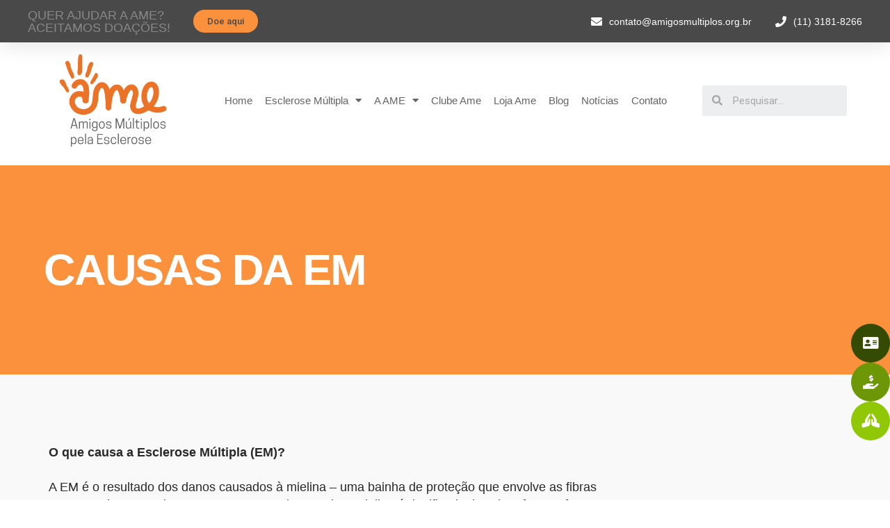

--- FILE ---
content_type: text/html; charset=UTF-8
request_url: https://amigosmultiplos.org.br/causas/
body_size: 19451
content:
<!DOCTYPE html>
<html lang="pt-BR">
<head>
<meta charset="UTF-8">
<meta name="viewport" content="width=device-width, initial-scale=1">
<link rel="profile" href="https://gmpg.org/xfn/11">

<meta name='robots' content='index, follow, max-image-preview:large, max-snippet:-1, max-video-preview:-1' />

	<!-- This site is optimized with the Yoast SEO Premium plugin v18.9 (Yoast SEO v20.8) - https://yoast.com/wordpress/plugins/seo/ -->
	<link media="all" href="https://amigosmultiplos.org.br/wp-content/cache/autoptimize/css/autoptimize_fcb9b5682b1914f1badce7a37a770ff9.css" rel="stylesheet"><title>Causas | AME - Amigos Múltiplos pela Esclerose</title>
	<link rel="canonical" href="https://amigosmultiplos.org.br/causas/" />
	<meta property="og:locale" content="pt_BR" />
	<meta property="og:type" content="article" />
	<meta property="og:title" content="Causas" />
	<meta property="og:description" content="CAUSAS DA EM O que causa a Esclerose Múltipla (EM)? A EM é o resultado dos danos causados à mielina – uma bainha de proteção que envolve as fibras nervosas do nosso sistema nervoso central. Quando a mielina é danificada, isso interfere na forma como as mensagens entre o cérebro e outras partes do corpo &hellip; Causas Leia mais &raquo;" />
	<meta property="og:url" content="https://amigosmultiplos.org.br/causas/" />
	<meta property="og:site_name" content="AME - Amigos Múltiplos pela Esclerose" />
	<meta property="article:publisher" content="https://www.facebook.com/amigosmultiplos" />
	<meta property="og:image" content="http://amigosmultiplos-org-br.umbler.net/wp-content/uploads/2020/06/Layer-19.png" />
	<meta name="twitter:card" content="summary_large_image" />
	<meta name="twitter:site" content="@amigosmultiplos" />
	<meta name="twitter:label1" content="Est. tempo de leitura" />
	<meta name="twitter:data1" content="6 minutos" />
	<script type="application/ld+json" class="yoast-schema-graph">{"@context":"https://schema.org","@graph":[{"@type":"WebPage","@id":"https://amigosmultiplos.org.br/causas/","url":"https://amigosmultiplos.org.br/causas/","name":"Causas | AME - Amigos Múltiplos pela Esclerose","isPartOf":{"@id":"https://amigosmultiplos.org.br/#website"},"primaryImageOfPage":{"@id":"https://amigosmultiplos.org.br/causas/#primaryimage"},"image":{"@id":"https://amigosmultiplos.org.br/causas/#primaryimage"},"thumbnailUrl":"http://amigosmultiplos-org-br.umbler.net/wp-content/uploads/2020/06/Layer-19.png","datePublished":"2020-06-15T13:03:57+00:00","dateModified":"2020-06-15T13:03:57+00:00","breadcrumb":{"@id":"https://amigosmultiplos.org.br/causas/#breadcrumb"},"inLanguage":"pt-BR","potentialAction":[{"@type":"ReadAction","target":["https://amigosmultiplos.org.br/causas/"]}]},{"@type":"ImageObject","inLanguage":"pt-BR","@id":"https://amigosmultiplos.org.br/causas/#primaryimage","url":"http://amigosmultiplos-org-br.umbler.net/wp-content/uploads/2020/06/Layer-19.png","contentUrl":"http://amigosmultiplos-org-br.umbler.net/wp-content/uploads/2020/06/Layer-19.png"},{"@type":"BreadcrumbList","@id":"https://amigosmultiplos.org.br/causas/#breadcrumb","itemListElement":[{"@type":"ListItem","position":1,"name":"Início","item":"https://amigosmultiplos.org.br/"},{"@type":"ListItem","position":2,"name":"Causas"}]},{"@type":"WebSite","@id":"https://amigosmultiplos.org.br/#website","url":"https://amigosmultiplos.org.br/","name":"AME - Amigos Múltiplos pela Esclerose","description":"","publisher":{"@id":"https://amigosmultiplos.org.br/#organization"},"potentialAction":[{"@type":"SearchAction","target":{"@type":"EntryPoint","urlTemplate":"https://amigosmultiplos.org.br/?s={search_term_string}"},"query-input":"required name=search_term_string"}],"inLanguage":"pt-BR"},{"@type":"Organization","@id":"https://amigosmultiplos.org.br/#organization","name":"Associação Amigos Múltiplos Pela Esclerose","url":"https://amigosmultiplos.org.br/","logo":{"@type":"ImageObject","inLanguage":"pt-BR","@id":"https://amigosmultiplos.org.br/#/schema/logo/image/","url":"https://amigosmultiplos.org.br/wp-content/uploads/2018/11/Captura-de-Tela-2018-11-16-às-14.38.42.png","contentUrl":"https://amigosmultiplos.org.br/wp-content/uploads/2018/11/Captura-de-Tela-2018-11-16-às-14.38.42.png","width":248,"height":87,"caption":"Associação Amigos Múltiplos Pela Esclerose"},"image":{"@id":"https://amigosmultiplos.org.br/#/schema/logo/image/"},"sameAs":["https://www.facebook.com/amigosmultiplos","https://twitter.com/amigosmultiplos","https://www.instagram.com/amigosmultiplos/","http://youtube.com/amigosmultiplospelaesclerose"]}]}</script>
	<!-- / Yoast SEO Premium plugin. -->


<link rel='dns-prefetch' href='//cdnjs.cloudflare.com' />
<link href='https://sp-ao.shortpixel.ai' rel='preconnect' />
<link rel="alternate" type="application/rss+xml" title="Feed para AME - Amigos Múltiplos pela Esclerose &raquo;" href="https://amigosmultiplos.org.br/feed/" />
<link rel="alternate" type="application/rss+xml" title="Feed de comentários para AME - Amigos Múltiplos pela Esclerose &raquo;" href="https://amigosmultiplos.org.br/comments/feed/" />
<link rel="alternate" title="oEmbed (JSON)" type="application/json+oembed" href="https://amigosmultiplos.org.br/wp-json/oembed/1.0/embed?url=https%3A%2F%2Famigosmultiplos.org.br%2Fcausas%2F" />
<link rel="alternate" title="oEmbed (XML)" type="text/xml+oembed" href="https://amigosmultiplos.org.br/wp-json/oembed/1.0/embed?url=https%3A%2F%2Famigosmultiplos.org.br%2Fcausas%2F&#038;format=xml" />










<link rel='stylesheet' id='buttonizer-icon-library-css' href='https://cdnjs.cloudflare.com/ajax/libs/font-awesome/5.15.4/css/all.min.css?ver=6.9' media='all' integrity='sha512-1ycn6IcaQQ40/MKBW2W4Rhis/DbILU74C1vSrLJxCq57o941Ym01SwNsOMqvEBFlcgUa6xLiPY/NS5R+E6ztJQ==' crossorigin='anonymous' />




<link rel='stylesheet' id='elementor-post-12792-css' href='https://amigosmultiplos.org.br/wp-content/cache/autoptimize/css/autoptimize_single_a1069f2f7739c83a1f5a1b8f891f2ce6.css?ver=1735825806' media='all' />


<link rel='stylesheet' id='elementor-global-css' href='https://amigosmultiplos.org.br/wp-content/cache/autoptimize/css/autoptimize_single_8509cdd8cf34aa5f28675173ba58aa5d.css?ver=1735825807' media='all' />
<link rel='stylesheet' id='elementor-post-12759-css' href='https://amigosmultiplos.org.br/wp-content/cache/autoptimize/css/autoptimize_single_9b9d4f01c178530607b2654a62a738b1.css?ver=1735877480' media='all' />
<link rel='stylesheet' id='elementor-post-13507-css' href='https://amigosmultiplos.org.br/wp-content/cache/autoptimize/css/autoptimize_single_27bce1af02e2a02b93142f02689c0d96.css?ver=1735825807' media='all' />
<link rel='stylesheet' id='elementor-post-12765-css' href='https://amigosmultiplos.org.br/wp-content/cache/autoptimize/css/autoptimize_single_bb8a366729743de2a1de51de074abc79.css?ver=1735825808' media='all' />
<link rel='stylesheet' id='google-fonts-1-css' href='https://fonts.googleapis.com/css?family=Roboto%3A100%2C100italic%2C200%2C200italic%2C300%2C300italic%2C400%2C400italic%2C500%2C500italic%2C600%2C600italic%2C700%2C700italic%2C800%2C800italic%2C900%2C900italic%7CRoboto+Slab%3A100%2C100italic%2C200%2C200italic%2C300%2C300italic%2C400%2C400italic%2C500%2C500italic%2C600%2C600italic%2C700%2C700italic%2C800%2C800italic%2C900%2C900italic&#038;display=auto&#038;ver=6.9' media='all' />



<script src="https://amigosmultiplos.org.br/wp-includes/js/jquery/jquery.min.js?ver=3.7.1" id="jquery-core-js"></script>


<link rel="https://api.w.org/" href="https://amigosmultiplos.org.br/wp-json/" /><link rel="alternate" title="JSON" type="application/json" href="https://amigosmultiplos.org.br/wp-json/wp/v2/pages/12759" /><link rel="EditURI" type="application/rsd+xml" title="RSD" href="https://amigosmultiplos.org.br/xmlrpc.php?rsd" />
<meta name="generator" content="WordPress 6.9" />
<link rel='shortlink' href='https://amigosmultiplos.org.br/?p=12759' />
		<script>
			document.documentElement.className = document.documentElement.className.replace( 'no-js', 'js' );
		</script>
				
		<!-- Google tag (gtag.js) -->
<script async src="https://www.googletagmanager.com/gtag/js?id=UA-275566784-1"></script>
<script>
  window.dataLayer = window.dataLayer || [];
  function gtag(){dataLayer.push(arguments);}
  gtag('js', new Date());

  gtag('config', 'UA-275566784-1');
</script>
<link rel="icon" href="https://sp-ao.shortpixel.ai/client/to_webp,q_lossless,ret_img,w_32,h_32/https://amigosmultiplos.org.br/wp-content/uploads/2022/09/favicon_ame-150x150.png" sizes="32x32" />
<link rel="icon" href="https://sp-ao.shortpixel.ai/client/to_webp,q_lossless,ret_img,w_192,h_192/https://amigosmultiplos.org.br/wp-content/uploads/2022/09/favicon_ame.png" sizes="192x192" />
<link rel="apple-touch-icon" href="https://sp-ao.shortpixel.ai/client/to_webp,q_lossless,ret_img,w_180,h_180/https://amigosmultiplos.org.br/wp-content/uploads/2022/09/favicon_ame.png" />
<meta name="msapplication-TileImage" content="https://amigosmultiplos.org.br/wp-content/uploads/2022/09/favicon_ame.png" />

</head>

<body itemtype='https://schema.org/WebPage' itemscope='itemscope' class="wp-singular page-template page-template-elementor_header_footer page page-id-12759 wp-custom-logo wp-theme-astra non-logged-in ast-desktop ast-page-builder-template ast-right-sidebar astra-3.7.10 ast-header-custom-item-inside group-blog ast-single-post ast-inherit-site-logo-transparent elementor-page-16316 ast-normal-title-enabled elementor-default elementor-template-full-width elementor-kit-12792 elementor-page elementor-page-12759">

<a
	class="skip-link screen-reader-text"
	href="#content"
	role="link"
	title="Ir para o conteúdo">
		Ir para o conteúdo</a>

<div
class="hfeed site" id="page">
			<div data-elementor-type="header" data-elementor-id="13507" class="elementor elementor-13507 elementor-location-header">
					<div class="elementor-section-wrap">
								<section class="elementor-section elementor-top-section elementor-element elementor-element-e7be56c elementor-section-full_width elementor-section-height-default elementor-section-height-default" data-id="e7be56c" data-element_type="section">
						<div class="elementor-container elementor-column-gap-default">
							<div class="elementor-row">
					<div class="elementor-column elementor-col-100 elementor-top-column elementor-element elementor-element-0ca8737" data-id="0ca8737" data-element_type="column">
			<div class="elementor-column-wrap elementor-element-populated">
							<div class="elementor-widget-wrap">
						<section class="elementor-section elementor-inner-section elementor-element elementor-element-c4d3725 elementor-reverse-mobile elementor-section-height-min-height elementor-hidden-phone elementor-hidden-tablet elementor-section-boxed elementor-section-height-default" data-id="c4d3725" data-element_type="section" data-settings="{&quot;background_background&quot;:&quot;classic&quot;}">
						<div class="elementor-container elementor-column-gap-default">
							<div class="elementor-row">
					<div class="elementor-column elementor-col-25 elementor-inner-column elementor-element elementor-element-b8f36ee" data-id="b8f36ee" data-element_type="column">
			<div class="elementor-column-wrap elementor-element-populated">
							<div class="elementor-widget-wrap">
						<div class="elementor-element elementor-element-133d86d elementor-widget elementor-widget-heading" data-id="133d86d" data-element_type="widget" data-widget_type="heading.default">
				<div class="elementor-widget-container">
			<h2 class="elementor-heading-title elementor-size-default">QUER AJUDAR A AME? ACEITAMOS DOAÇÕES!</h2>		</div>
				</div>
						</div>
					</div>
		</div>
				<div class="elementor-column elementor-col-25 elementor-inner-column elementor-element elementor-element-74ccd5b" data-id="74ccd5b" data-element_type="column">
			<div class="elementor-column-wrap elementor-element-populated">
							<div class="elementor-widget-wrap">
						<div class="elementor-element elementor-element-d74bd76 elementor-align-left elementor-mobile-align-center elementor-widget elementor-widget-button" data-id="d74bd76" data-element_type="widget" data-widget_type="button.default">
				<div class="elementor-widget-container">
					<div class="elementor-button-wrapper">
			<a href="https://amigosmultiplos.org.br/doacao/" class="elementor-button-link elementor-button elementor-size-xs" role="button">
						<span class="elementor-button-content-wrapper">
						<span class="elementor-button-text">Doe aqui</span>
		</span>
					</a>
		</div>
				</div>
				</div>
						</div>
					</div>
		</div>
				<div class="elementor-column elementor-col-25 elementor-inner-column elementor-element elementor-element-a3757c0" data-id="a3757c0" data-element_type="column">
			<div class="elementor-column-wrap">
							<div class="elementor-widget-wrap">
								</div>
					</div>
		</div>
				<div class="elementor-column elementor-col-25 elementor-inner-column elementor-element elementor-element-c1cb5df" data-id="c1cb5df" data-element_type="column">
			<div class="elementor-column-wrap elementor-element-populated">
							<div class="elementor-widget-wrap">
						<div class="elementor-element elementor-element-e7385f7 elementor-icon-list--layout-inline elementor-align-right elementor-mobile-align-center elementor-list-item-link-full_width elementor-widget elementor-widget-icon-list" data-id="e7385f7" data-element_type="widget" data-widget_type="icon-list.default">
				<div class="elementor-widget-container">
					<ul class="elementor-icon-list-items elementor-inline-items">
							<li class="elementor-icon-list-item elementor-inline-item">
											<span class="elementor-icon-list-icon">
							<i aria-hidden="true" class="fas fa-envelope"></i>						</span>
										<span class="elementor-icon-list-text">contato@amigosmultiplos.org.br</span>
									</li>
								<li class="elementor-icon-list-item elementor-inline-item">
											<span class="elementor-icon-list-icon">
							<i aria-hidden="true" class="fas fa-phone"></i>						</span>
										<span class="elementor-icon-list-text">(11) 3181-8266</span>
									</li>
						</ul>
				</div>
				</div>
						</div>
					</div>
		</div>
								</div>
					</div>
		</section>
						</div>
					</div>
		</div>
								</div>
					</div>
		</section>
				<header class="elementor-section elementor-top-section elementor-element elementor-element-8747d2e elementor-section-content-middle elementor-section-height-min-height elementor-section-boxed elementor-section-height-default elementor-section-items-middle" data-id="8747d2e" data-element_type="section" data-settings="{&quot;background_background&quot;:&quot;classic&quot;,&quot;sticky&quot;:&quot;top&quot;,&quot;sticky_on&quot;:[&quot;desktop&quot;,&quot;tablet&quot;,&quot;mobile&quot;],&quot;sticky_offset&quot;:0,&quot;sticky_effects_offset&quot;:0}">
						<div class="elementor-container elementor-column-gap-no">
							<div class="elementor-row">
					<div class="elementor-column elementor-col-33 elementor-top-column elementor-element elementor-element-cd66be8" data-id="cd66be8" data-element_type="column">
			<div class="elementor-column-wrap elementor-element-populated">
							<div class="elementor-widget-wrap">
						<div class="elementor-element elementor-element-5eb82a2 elementor-widget elementor-widget-image" data-id="5eb82a2" data-element_type="widget" data-widget_type="image.default">
				<div class="elementor-widget-container">
								<div class="elementor-image">
													<a href="https://amigosmultiplos.org.br/">
							<img decoding="async" width="1020" height="876"   alt="" data-srcset="https://sp-ao.shortpixel.ai/client/to_webp,q_lossless,ret_img,w_1020/https://amigosmultiplos.org.br/wp-content/uploads/2022/04/cropped-AME_ASSINATURA.png 1020w, https://sp-ao.shortpixel.ai/client/to_webp,q_lossless,ret_img,w_300/https://amigosmultiplos.org.br/wp-content/uploads/2022/04/cropped-AME_ASSINATURA-300x258.png 300w, https://sp-ao.shortpixel.ai/client/to_webp,q_lossless,ret_img,w_768/https://amigosmultiplos.org.br/wp-content/uploads/2022/04/cropped-AME_ASSINATURA-768x660.png 768w, https://sp-ao.shortpixel.ai/client/to_webp,q_lossless,ret_img,w_109/https://amigosmultiplos.org.br/wp-content/uploads/2022/04/cropped-AME_ASSINATURA-109x94.png 109w"  data-src="https://sp-ao.shortpixel.ai/client/to_webp,q_lossless,ret_img,w_1020,h_876/https://amigosmultiplos.org.br/wp-content/uploads/2022/04/cropped-AME_ASSINATURA-109x94.png" data-sizes="(max-width: 1020px) 100vw, 1020px" class="attachment-full size-full lazyload" src="[data-uri]" /><noscript><img decoding="async" width="1020" height="876" src="https://sp-ao.shortpixel.ai/client/to_webp,q_lossless,ret_img,w_1020,h_876/https://amigosmultiplos.org.br/wp-content/uploads/2022/04/cropped-AME_ASSINATURA-109x94.png" class="attachment-full size-full" alt="" srcset="https://sp-ao.shortpixel.ai/client/to_webp,q_lossless,ret_img,w_1020/https://amigosmultiplos.org.br/wp-content/uploads/2022/04/cropped-AME_ASSINATURA.png 1020w, https://sp-ao.shortpixel.ai/client/to_webp,q_lossless,ret_img,w_300/https://amigosmultiplos.org.br/wp-content/uploads/2022/04/cropped-AME_ASSINATURA-300x258.png 300w, https://sp-ao.shortpixel.ai/client/to_webp,q_lossless,ret_img,w_768/https://amigosmultiplos.org.br/wp-content/uploads/2022/04/cropped-AME_ASSINATURA-768x660.png 768w, https://sp-ao.shortpixel.ai/client/to_webp,q_lossless,ret_img,w_109/https://amigosmultiplos.org.br/wp-content/uploads/2022/04/cropped-AME_ASSINATURA-109x94.png 109w" sizes="(max-width: 1020px) 100vw, 1020px" /></noscript>								</a>
														</div>
						</div>
				</div>
						</div>
					</div>
		</div>
				<div class="elementor-column elementor-col-33 elementor-top-column elementor-element elementor-element-1c02d31" data-id="1c02d31" data-element_type="column">
			<div class="elementor-column-wrap elementor-element-populated">
							<div class="elementor-widget-wrap">
						<div class="elementor-element elementor-element-4fb4741 elementor-nav-menu__align-center elementor-nav-menu--stretch elementor-nav-menu--dropdown-tablet elementor-nav-menu__text-align-aside elementor-nav-menu--toggle elementor-nav-menu--burger elementor-widget elementor-widget-nav-menu" data-id="4fb4741" data-element_type="widget" data-settings="{&quot;full_width&quot;:&quot;stretch&quot;,&quot;layout&quot;:&quot;horizontal&quot;,&quot;submenu_icon&quot;:{&quot;value&quot;:&quot;&lt;i class=\&quot;fas fa-caret-down\&quot;&gt;&lt;\/i&gt;&quot;,&quot;library&quot;:&quot;fa-solid&quot;},&quot;toggle&quot;:&quot;burger&quot;}" data-widget_type="nav-menu.default">
				<div class="elementor-widget-container">
						<nav migration_allowed="1" migrated="0" role="navigation" class="elementor-nav-menu--main elementor-nav-menu__container elementor-nav-menu--layout-horizontal e--pointer-underline e--animation-fade">
				<ul id="menu-1-4fb4741" class="elementor-nav-menu"><li class="menu-item menu-item-type-custom menu-item-object-custom menu-item-home menu-item-12874"><a href="https://amigosmultiplos.org.br/" class="elementor-item menu-link">Home</a></li>
<li class="menu-item menu-item-type-custom menu-item-object-custom menu-item-has-children menu-item-12875"><a href="https://amigosmultiplos.org.br/esclerose-multipla/" class="elementor-item menu-link">Esclerose Múltipla</a>
<ul class="sub-menu elementor-nav-menu--dropdown">
	<li class="menu-item menu-item-type-custom menu-item-object-custom menu-item-12876"><a href="https://amigosmultiplos.org.br/esclerose-multipla/" class="elementor-sub-item menu-link">O que é?</a></li>
	<li class="menu-item menu-item-type-custom menu-item-object-custom menu-item-12877"><a href="https://amigosmultiplos.org.br/sintomas/" class="elementor-sub-item menu-link">Sintomas</a></li>
	<li class="menu-item menu-item-type-custom menu-item-object-custom menu-item-12878"><a href="https://amigosmultiplos.org.br/diagnostico/" class="elementor-sub-item menu-link">Diagnóstico</a></li>
	<li class="menu-item menu-item-type-custom menu-item-object-custom menu-item-12879"><a href="https://amigosmultiplos.org.br/tratamentos/" class="elementor-sub-item menu-link">Tratamentos</a></li>
</ul>
</li>
<li class="menu-item menu-item-type-custom menu-item-object-custom menu-item-has-children menu-item-12880"><a href="https://amigosmultiplos.org.br/sobre/" class="elementor-item menu-link">A AME</a>
<ul class="sub-menu elementor-nav-menu--dropdown">
	<li class="menu-item menu-item-type-custom menu-item-object-custom menu-item-12881"><a href="https://amigosmultiplos.org.br/sobre/" class="elementor-sub-item menu-link">Sobre nós</a></li>
	<li class="menu-item menu-item-type-post_type menu-item-object-page menu-item-13345"><a href="https://amigosmultiplos.org.br/premios/" class="elementor-sub-item menu-link">Prêmios</a></li>
	<li class="menu-item menu-item-type-custom menu-item-object-custom menu-item-12882"><a href="https://amigosmultiplos.org.br/responsabilidade/" class="elementor-sub-item menu-link">Responsabilidade</a></li>
	<li class="menu-item menu-item-type-custom menu-item-object-custom menu-item-13380"><a href="https://amigosmultiplos.org.br/objetivos-de-desenvolvimento-sustentavel-onu/" class="elementor-sub-item menu-link">ODS &#8211; AME</a></li>
	<li class="menu-item menu-item-type-post_type menu-item-object-page menu-item-15147"><a href="https://amigosmultiplos.org.br/politica-de-privacidade/" class="elementor-sub-item menu-link">Política de Privacidade</a></li>
	<li class="menu-item menu-item-type-custom menu-item-object-custom menu-item-12883"><a href="https://amigosmultiplos.org.br/trabalhe-conosco/" class="elementor-sub-item menu-link">Trabalhe Conosco</a></li>
</ul>
</li>
<li class="menu-item menu-item-type-post_type menu-item-object-page menu-item-13749"><a href="https://amigosmultiplos.org.br/produtos/" class="elementor-item menu-link">Clube Ame</a></li>
<li class="menu-item menu-item-type-custom menu-item-object-custom menu-item-14262"><a href="https://loja.amigosmultiplos.org.br/" class="elementor-item menu-link">Loja Ame</a></li>
<li class="menu-item menu-item-type-custom menu-item-object-custom menu-item-12884"><a href="https://amigosmultiplos.org.br/blog/" class="elementor-item menu-link">Blog</a></li>
<li class="menu-item menu-item-type-custom menu-item-object-custom menu-item-12886"><a href="https://amigosmultiplos.org.br/noticias/" class="elementor-item menu-link">Notícias</a></li>
<li class="menu-item menu-item-type-custom menu-item-object-custom menu-item-12887"><a href="https://amigosmultiplos.org.br/contato/" class="elementor-item menu-link">Contato</a></li>
</ul>			</nav>
					<div class="elementor-menu-toggle" role="button" tabindex="0" aria-label="Alternar menu" aria-expanded="false">
			<i aria-hidden="true" role="presentation" class="elementor-menu-toggle__icon--open eicon-menu-bar"></i><i aria-hidden="true" role="presentation" class="elementor-menu-toggle__icon--close eicon-close"></i>			<span class="elementor-screen-only">Menu</span>
		</div>
			<nav class="elementor-nav-menu--dropdown elementor-nav-menu__container" role="navigation" aria-hidden="true">
				<ul id="menu-2-4fb4741" class="elementor-nav-menu"><li class="menu-item menu-item-type-custom menu-item-object-custom menu-item-home menu-item-12874"><a href="https://amigosmultiplos.org.br/" class="elementor-item menu-link" tabindex="-1">Home</a></li>
<li class="menu-item menu-item-type-custom menu-item-object-custom menu-item-has-children menu-item-12875"><a href="https://amigosmultiplos.org.br/esclerose-multipla/" class="elementor-item menu-link" tabindex="-1">Esclerose Múltipla</a>
<ul class="sub-menu elementor-nav-menu--dropdown">
	<li class="menu-item menu-item-type-custom menu-item-object-custom menu-item-12876"><a href="https://amigosmultiplos.org.br/esclerose-multipla/" class="elementor-sub-item menu-link" tabindex="-1">O que é?</a></li>
	<li class="menu-item menu-item-type-custom menu-item-object-custom menu-item-12877"><a href="https://amigosmultiplos.org.br/sintomas/" class="elementor-sub-item menu-link" tabindex="-1">Sintomas</a></li>
	<li class="menu-item menu-item-type-custom menu-item-object-custom menu-item-12878"><a href="https://amigosmultiplos.org.br/diagnostico/" class="elementor-sub-item menu-link" tabindex="-1">Diagnóstico</a></li>
	<li class="menu-item menu-item-type-custom menu-item-object-custom menu-item-12879"><a href="https://amigosmultiplos.org.br/tratamentos/" class="elementor-sub-item menu-link" tabindex="-1">Tratamentos</a></li>
</ul>
</li>
<li class="menu-item menu-item-type-custom menu-item-object-custom menu-item-has-children menu-item-12880"><a href="https://amigosmultiplos.org.br/sobre/" class="elementor-item menu-link" tabindex="-1">A AME</a>
<ul class="sub-menu elementor-nav-menu--dropdown">
	<li class="menu-item menu-item-type-custom menu-item-object-custom menu-item-12881"><a href="https://amigosmultiplos.org.br/sobre/" class="elementor-sub-item menu-link" tabindex="-1">Sobre nós</a></li>
	<li class="menu-item menu-item-type-post_type menu-item-object-page menu-item-13345"><a href="https://amigosmultiplos.org.br/premios/" class="elementor-sub-item menu-link" tabindex="-1">Prêmios</a></li>
	<li class="menu-item menu-item-type-custom menu-item-object-custom menu-item-12882"><a href="https://amigosmultiplos.org.br/responsabilidade/" class="elementor-sub-item menu-link" tabindex="-1">Responsabilidade</a></li>
	<li class="menu-item menu-item-type-custom menu-item-object-custom menu-item-13380"><a href="https://amigosmultiplos.org.br/objetivos-de-desenvolvimento-sustentavel-onu/" class="elementor-sub-item menu-link" tabindex="-1">ODS &#8211; AME</a></li>
	<li class="menu-item menu-item-type-post_type menu-item-object-page menu-item-15147"><a href="https://amigosmultiplos.org.br/politica-de-privacidade/" class="elementor-sub-item menu-link" tabindex="-1">Política de Privacidade</a></li>
	<li class="menu-item menu-item-type-custom menu-item-object-custom menu-item-12883"><a href="https://amigosmultiplos.org.br/trabalhe-conosco/" class="elementor-sub-item menu-link" tabindex="-1">Trabalhe Conosco</a></li>
</ul>
</li>
<li class="menu-item menu-item-type-post_type menu-item-object-page menu-item-13749"><a href="https://amigosmultiplos.org.br/produtos/" class="elementor-item menu-link" tabindex="-1">Clube Ame</a></li>
<li class="menu-item menu-item-type-custom menu-item-object-custom menu-item-14262"><a href="https://loja.amigosmultiplos.org.br/" class="elementor-item menu-link" tabindex="-1">Loja Ame</a></li>
<li class="menu-item menu-item-type-custom menu-item-object-custom menu-item-12884"><a href="https://amigosmultiplos.org.br/blog/" class="elementor-item menu-link" tabindex="-1">Blog</a></li>
<li class="menu-item menu-item-type-custom menu-item-object-custom menu-item-12886"><a href="https://amigosmultiplos.org.br/noticias/" class="elementor-item menu-link" tabindex="-1">Notícias</a></li>
<li class="menu-item menu-item-type-custom menu-item-object-custom menu-item-12887"><a href="https://amigosmultiplos.org.br/contato/" class="elementor-item menu-link" tabindex="-1">Contato</a></li>
</ul>			</nav>
				</div>
				</div>
						</div>
					</div>
		</div>
				<div class="elementor-column elementor-col-33 elementor-top-column elementor-element elementor-element-c9c6913" data-id="c9c6913" data-element_type="column">
			<div class="elementor-column-wrap elementor-element-populated">
							<div class="elementor-widget-wrap">
						<div class="elementor-element elementor-element-fba34ef elementor-search-form--skin-minimal elementor-widget elementor-widget-search-form" data-id="fba34ef" data-element_type="widget" data-settings="{&quot;skin&quot;:&quot;minimal&quot;}" data-widget_type="search-form.default">
				<div class="elementor-widget-container">
					<form class="elementor-search-form" role="search" action="https://amigosmultiplos.org.br" method="get">
									<div class="elementor-search-form__container">
									<div class="elementor-search-form__icon">
						<i aria-hidden="true" class="fas fa-search"></i>						<span class="elementor-screen-only">Pesquisar</span>
					</div>
								<input placeholder="Pesquisar..." class="elementor-search-form__input" type="search" name="s" title="Pesquisar" value="">
															</div>
		</form>
				</div>
				</div>
						</div>
					</div>
		</div>
								</div>
					</div>
		</header>
							</div>
				</div>
			<div id="content" class="site-content">
		<div class="ast-container">
				<div data-elementor-type="wp-page" data-elementor-id="12759" class="elementor elementor-12759">
						<div class="elementor-inner">
				<div class="elementor-section-wrap">
									<section class="elementor-section elementor-top-section elementor-element elementor-element-125360cd elementor-section-height-min-height elementor-reverse-mobile elementor-section-boxed elementor-section-height-default elementor-section-items-middle" data-id="125360cd" data-element_type="section" data-settings="{&quot;background_background&quot;:&quot;classic&quot;}">
							<div class="elementor-background-overlay"></div>
							<div class="elementor-container elementor-column-gap-default">
							<div class="elementor-row">
					<div class="elementor-column elementor-col-100 elementor-top-column elementor-element elementor-element-1c9f4d61" data-id="1c9f4d61" data-element_type="column">
			<div class="elementor-column-wrap elementor-element-populated">
							<div class="elementor-widget-wrap">
						<div class="elementor-element elementor-element-3520568e elementor-widget elementor-widget-heading" data-id="3520568e" data-element_type="widget" data-widget_type="heading.default">
				<div class="elementor-widget-container">
			<h1 class="elementor-heading-title elementor-size-large">CAUSAS DA EM
</h1>		</div>
				</div>
						</div>
					</div>
		</div>
								</div>
					</div>
		</section>
				<section class="elementor-section elementor-top-section elementor-element elementor-element-5808299b elementor-section-content-middle elementor-hidden-phone elementor-section-boxed elementor-section-height-default elementor-section-height-default" data-id="5808299b" data-element_type="section" data-settings="{&quot;background_background&quot;:&quot;classic&quot;}">
						<div class="elementor-container elementor-column-gap-no">
							<div class="elementor-row">
					<div class="elementor-column elementor-col-50 elementor-top-column elementor-element elementor-element-2bb9e579" data-id="2bb9e579" data-element_type="column">
			<div class="elementor-column-wrap elementor-element-populated">
							<div class="elementor-widget-wrap">
						<div class="elementor-element elementor-element-735b5e17 elementor-widget elementor-widget-heading" data-id="735b5e17" data-element_type="widget" data-widget_type="heading.default">
				<div class="elementor-widget-container">
			<h4 class="elementor-heading-title elementor-size-default"><b>O que causa a Esclerose Múltipla (EM)?<br></b>

<br>A EM é o resultado dos danos causados à mielina – uma bainha de proteção que envolve as fibras nervosas do nosso sistema nervoso central. Quando a mielina é danificada, isso interfere na forma como as mensagens entre o cérebro e outras partes do corpo acontecem.
A causa da EM ainda não é conhecida, mas pesquisadores de todo o mundo estão tentando juntar as peças deste complicado quebra-cabeça. Os danos na mielina causados pela EM podem acontecer devido a uma resposta anormal do sistema imune do próprio corpo, que deveria ser um defensor contra organismos invasores, tais como bactérias e vírus. Muitas das características da EM sugerem que ela seja uma doença autoimune, ou seja, o corpo ataca os seus próprios tecidos e células, que no caso da EM, é a mielina.
Os pesquisadores ainda não sabem ao certo o que desencadeia esse processo e leva o sistema imune a atacar a mielina, mas há suposições de ser uma combinação de suscetibilidade genética e fatores ambientais.<br>

<br><b>Fatores genéticos<br></b>

<br>Alguns genes podem ser defeituosos e produzir proteínas defeituosas (mutações), mas não acredita-se ser esse o caso da EM. Pelo contrário, a ideia é que os indivíduos afetados pela doença tenham sofrido pequenas variações, chamadas de polimorfismos, que são os genes perfeitamente saudáveis, mas que – por acaso – se encaixam mal, causando um funcionamento anormal das células,  e alterando  sutilmente as células que compõem o sistema imunológico do corpo, do cérebro e da medula espinhal.<br>

<br>Uma vez que este grupo de genes que sofreu alterações entrar, por acaso, no genoma (o nosso conjunto completo de DNA), alguns ou todos esses fatores podem ser compartilhados dentro das famílias, através dos mecanismos normais de herança.<br>

<br>Pesquisadores identificaram genes específicos que fazem com que algumas pessoas sejam mais susceptíveis a terem EM, em particular o complexo HLA, como contendo o gene de susceptibilidade, provavelmente a mais importante para a EM. As proteínas HLA são encontradas na superfície de todas as células do corpo. Eles agem como um sinalizador para ajudar o sistema imunológico a confirmar que a célula é parte do corpo e não deve ser atacada. Essa estrutura é perfeitamente saudável, e o que causa algum erro nesse processo é alguma outra coisa, um gatilho. Algumas hipóteses já fora levantadas, dentre elas, fatores ambientais podem desencadear esse processo da doença.<br>

<br><b>Fatores ambientais<br></b>

<br>Uma das teorias é de que um vírus, possivelmente adormecido no corpo, possa desempenhar um papel importante no desenvolvimento da doença e perturbar o sistema imunitário ou indiretamente instigar o processo autoimune.<br>

<br>Uma grande parte da investigação tem ocorrido na tentativa de identificar um vírus que possa desencadear a EM. É provável que não exista um vírus da EM, mas que um vírus comum, como o do sarampo ou o vírus de Epstein-Barr (o vírus da herpes comum), possa atuar como um gatilho para a EM. Esse gatilho ativa as células brancas do sangue (linfócitos) na corrente sanguínea, que entram no cérebro, ativando os mecanismos de defesa do cérebro e o deixando vulnerável. Uma vez no interior do cérebro, essas células ativam outros elementos do sistema imunológico de tal modo que eles atacam e destroem a mielina.<br>

<br><b>Fatores infecciosos<br></b>

<br>Uma vez que a exposição inicial a um grande número de vírus, bactérias e outros micróbios acontece durante a infância, e uma vez que os vírus são bem reconhecidos como causas da desmielinização e da inflamação, é possível que um vírus ou outro agente infeccioso seja o fator de desencadeamento da EM. Mais de uma dúzia de vírus e bactérias – incluindo o sarampo, a cinomose canina, o vírus causador do herpes humano (Epstein-Barr), e a Chlamydia – foram ou estão sendo  investigados para determinar se eles estão envolvidos no desenvolvimento da EM, mas até agora nenhum deles foi comprovado como desencadeador da EM.<br>

<br><b>Teorias que caíram por terra<br></b>

<br>Ao longo dos anos, as pessoas têm sugerido várias causas para a EM. Aqui estão algumas teorias conhecidas que foram provadas incorretas nesse tempo.<br></h4>		</div>
				</div>
				<div class="elementor-element elementor-element-78ad36c4 elementor-icon-list--layout-traditional elementor-list-item-link-full_width elementor-widget elementor-widget-icon-list" data-id="78ad36c4" data-element_type="widget" data-widget_type="icon-list.default">
				<div class="elementor-widget-container">
					<ul class="elementor-icon-list-items">
							<li class="elementor-icon-list-item">
											<span class="elementor-icon-list-icon">
							<i aria-hidden="true" class="fas fa-long-arrow-alt-right"></i>						</span>
										<span class="elementor-icon-list-text"><b>Viver com um cão ou outro animal de estimação pequeno:</b> Alguns anos atrás, a cinomose canina – um vírus transmitido por cães – foi proposta como possível causa da EM, mas pesquisas já descartaram os animais domésticos de qualquer possível culpa.</span>
									</li>
								<li class="elementor-icon-list-item">
											<span class="elementor-icon-list-icon">
							<i aria-hidden="true" class="fas fa-long-arrow-alt-right"></i>						</span>
										<span class="elementor-icon-list-text"><b>Ter alergias:</b> Não há evidência de que a EM seja desencadeada por uma reação a um alérgeno ambiental específico. Alergias são comuns na população em geral, logo podem ocorrer também em pessoas com esclerose múltipla.</span>
									</li>
								<li class="elementor-icon-list-item">
											<span class="elementor-icon-list-icon">
							<i aria-hidden="true" class="fas fa-long-arrow-alt-right"></i>						</span>
										<span class="elementor-icon-list-text"><b>Exposição a metais pesados:</b> Embora a intoxicação com metais pesados, tais como mercúrio, chumbo ou de manganês possa causar danos ao sistema nervoso e produzir sintomas, tais como tremor e fraqueza, tanto o processo e os sintomas são diferentes do que ocorre na EM, logo, não há evidência de que a exposição a metais pesados provoca EM.</span>
									</li>
								<li class="elementor-icon-list-item">
											<span class="elementor-icon-list-icon">
							<i aria-hidden="true" class="fas fa-long-arrow-alt-right"></i>						</span>
										<span class="elementor-icon-list-text"><b>Trauma físico:</b> O papel do trauma em causar a EM, ou em desencadear surtos subsequentes da doença tem sido alvo de controvérsia por muitos anos. No entanto, investigações tem demonstrado que não existe uma associação entre o trauma físico e início da doença ou a progressão da EM.</span>
									</li>
								<li class="elementor-icon-list-item">
											<span class="elementor-icon-list-icon">
							<i aria-hidden="true" class="fas fa-long-arrow-alt-right"></i>						</span>
										<span class="elementor-icon-list-text"><b>Aspartame:</b> Nenhuma evidência científica apoia as reivindicações que o aspartame – um adoçante artificial usado em muitos refrigerantes dietéticos e outros alimentos – causa EM.</span>
									</li>
						</ul>
				</div>
				</div>
						</div>
					</div>
		</div>
				<div class="elementor-column elementor-col-50 elementor-top-column elementor-element elementor-element-743d7855" data-id="743d7855" data-element_type="column">
			<div class="elementor-column-wrap elementor-element-populated">
							<div class="elementor-widget-wrap">
						<div class="elementor-element elementor-element-6119502a elementor-widget elementor-widget-image" data-id="6119502a" data-element_type="widget" data-widget_type="image.default">
				<div class="elementor-widget-container">
								<div class="elementor-image">
												<img decoding="async"  title="" alt="" data-src="http://amigosmultiplos-org-br.umbler.net/wp-content/uploads/2020/06/Layer-19.png" class="lazyload" src="[data-uri]" /><noscript><img decoding="async" src="http://amigosmultiplos-org-br.umbler.net/wp-content/uploads/2020/06/Layer-19.png" title="" alt="" /></noscript>														</div>
						</div>
				</div>
						</div>
					</div>
		</div>
								</div>
					</div>
		</section>
				<section class="elementor-section elementor-top-section elementor-element elementor-element-7e29be2f elementor-section-boxed elementor-section-height-default elementor-section-height-default" data-id="7e29be2f" data-element_type="section" data-settings="{&quot;background_background&quot;:&quot;classic&quot;}">
						<div class="elementor-container elementor-column-gap-default">
							<div class="elementor-row">
					<div class="elementor-column elementor-col-50 elementor-top-column elementor-element elementor-element-3847d7b6" data-id="3847d7b6" data-element_type="column">
			<div class="elementor-column-wrap elementor-element-populated">
							<div class="elementor-widget-wrap">
						<div class="elementor-element elementor-element-38f21578 elementor-invisible elementor-widget elementor-widget-heading" data-id="38f21578" data-element_type="widget" data-settings="{&quot;_animation&quot;:&quot;fadeInRight&quot;}" data-widget_type="heading.default">
				<div class="elementor-widget-container">
			<h1 class="elementor-heading-title elementor-size-default">O que causa</h1>		</div>
				</div>
				<div class="elementor-element elementor-element-69e51358 elementor-invisible elementor-widget elementor-widget-heading" data-id="69e51358" data-element_type="widget" data-settings="{&quot;_animation&quot;:&quot;fadeInRight&quot;}" data-widget_type="heading.default">
				<div class="elementor-widget-container">
			<h1 class="elementor-heading-title elementor-size-default">a EM?</h1>		</div>
				</div>
						</div>
					</div>
		</div>
				<div class="elementor-column elementor-col-50 elementor-top-column elementor-element elementor-element-6e6a53e5" data-id="6e6a53e5" data-element_type="column">
			<div class="elementor-column-wrap elementor-element-populated">
							<div class="elementor-widget-wrap">
						<div class="elementor-element elementor-element-6fe5a196 elementor-widget elementor-widget-heading" data-id="6fe5a196" data-element_type="widget" data-widget_type="heading.default">
				<div class="elementor-widget-container">
			<h4 class="elementor-heading-title elementor-size-default">A causa exata da EM ainda é desconhecida. Uma reação anormal do sistema imunológico do corpo provavelmente desempenha um importante papel no processo que danifica o sistema nervoso central.</h4>		</div>
				</div>
						</div>
					</div>
		</div>
								</div>
					</div>
		</section>
				<section class="elementor-section elementor-top-section elementor-element elementor-element-53eb0d93 elementor-section-content-middle elementor-hidden-phone elementor-section-boxed elementor-section-height-default elementor-section-height-default" data-id="53eb0d93" data-element_type="section" data-settings="{&quot;shape_divider_bottom&quot;:&quot;tilt&quot;}">
					<div class="elementor-shape elementor-shape-bottom" data-negative="false">
			<svg xmlns="http://www.w3.org/2000/svg" viewBox="0 0 1000 100" preserveAspectRatio="none">
	<path class="elementor-shape-fill" d="M0,6V0h1000v100L0,6z"/>
</svg>		</div>
					<div class="elementor-container elementor-column-gap-no">
							<div class="elementor-row">
					<div class="elementor-column elementor-col-50 elementor-top-column elementor-element elementor-element-4f99e73" data-id="4f99e73" data-element_type="column">
			<div class="elementor-column-wrap elementor-element-populated">
							<div class="elementor-widget-wrap">
						<div class="elementor-element elementor-element-1bb0d056 elementor-invisible elementor-widget elementor-widget-heading" data-id="1bb0d056" data-element_type="widget" data-settings="{&quot;_animation&quot;:&quot;fadeInLeft&quot;}" data-widget_type="heading.default">
				<div class="elementor-widget-container">
			<h1 class="elementor-heading-title elementor-size-default">Diagnóstico
</h1>		</div>
				</div>
				<div class="elementor-element elementor-element-56216402 elementor-widget elementor-widget-heading" data-id="56216402" data-element_type="widget" data-widget_type="heading.default">
				<div class="elementor-widget-container">
			<h4 class="elementor-heading-title elementor-size-default">Em 85% dos casos a EM é diagnosticada depois de uma Síndrome Clinicamente Isolada (CIS). Isso significa que os sintomas aparecem em um episódio único ao longo de vários dias.</h4>		</div>
				</div>
						</div>
					</div>
		</div>
				<div class="elementor-column elementor-col-50 elementor-top-column elementor-element elementor-element-cf38298" data-id="cf38298" data-element_type="column">
			<div class="elementor-column-wrap elementor-element-populated">
							<div class="elementor-widget-wrap">
						<div class="elementor-element elementor-element-4bc1e52 elementor-widget elementor-widget-heading" data-id="4bc1e52" data-element_type="widget" data-widget_type="heading.default">
				<div class="elementor-widget-container">
			<h4 class="elementor-heading-title elementor-size-default"><b>Tipos de EM:
</b>
</h4>		</div>
				</div>
				<div class="elementor-element elementor-element-1c6c6a4e elementor-widget elementor-widget-heading" data-id="1c6c6a4e" data-element_type="widget" data-widget_type="heading.default">
				<div class="elementor-widget-container">
			<h4 class="elementor-heading-title elementor-size-default">O curso exato da EM é tão individual quanto cada um que tem, mas aqui seguem três tipos da doença:


</h4>		</div>
				</div>
				<div class="elementor-element elementor-element-71e0ccf5 elementor-icon-list--layout-traditional elementor-list-item-link-full_width elementor-widget elementor-widget-icon-list" data-id="71e0ccf5" data-element_type="widget" data-widget_type="icon-list.default">
				<div class="elementor-widget-container">
					<ul class="elementor-icon-list-items">
							<li class="elementor-icon-list-item">
											<span class="elementor-icon-list-icon">
							<i aria-hidden="true" class="fas fa-long-arrow-alt-right"></i>						</span>
										<span class="elementor-icon-list-text"><b>85% EMRR: EM Remitente Recorrente</b> – Recaídas imprevisíveis que podem ou não resultar em sequelas. (80% das pessoas com EMRR vão desenvolver EMSP)</span>
									</li>
								<li class="elementor-icon-list-item">
											<span class="elementor-icon-list-icon">
							<i aria-hidden="true" class="fas fa-long-arrow-alt-right"></i>						</span>
										<span class="elementor-icon-list-text"><b>5% EMSP: EM Secundária Progressiva</b> – Recaídas imprevisíveis e iniciais, eventualmente acompanhadas de aumento de incapacidade.</span>
									</li>
								<li class="elementor-icon-list-item">
											<span class="elementor-icon-list-icon">
							<i aria-hidden="true" class="fas fa-long-arrow-alt-right"></i>						</span>
										<span class="elementor-icon-list-text"><b>10% EMPP: EM Primária Progressiva</b> – Aumento constante da incapacidade sem recaídas.</span>
									</li>
						</ul>
				</div>
				</div>
						</div>
					</div>
		</div>
								</div>
					</div>
		</section>
									</div>
			</div>
					</div>
			</div> <!-- ast-container -->
	</div><!-- #content -->
		<div data-elementor-type="footer" data-elementor-id="12765" class="elementor elementor-12765 elementor-location-footer">
					<div class="elementor-section-wrap">
								<section class="elementor-section elementor-top-section elementor-element elementor-element-10340f84 elementor-section-content-middle elementor-section-boxed elementor-section-height-default elementor-section-height-default" data-id="10340f84" data-element_type="section" data-settings="{&quot;background_background&quot;:&quot;classic&quot;}">
						<div class="elementor-container elementor-column-gap-no">
							<div class="elementor-row">
					<div class="elementor-column elementor-col-33 elementor-top-column elementor-element elementor-element-6020cccf" data-id="6020cccf" data-element_type="column">
			<div class="elementor-column-wrap elementor-element-populated">
							<div class="elementor-widget-wrap">
						<div class="elementor-element elementor-element-68931f1 elementor-widget elementor-widget-image" data-id="68931f1" data-element_type="widget" data-widget_type="image.default">
				<div class="elementor-widget-container">
								<div class="elementor-image">
												<img decoding="async" width="1020" height="876"   alt="" data-srcset="https://sp-ao.shortpixel.ai/client/to_webp,q_lossless,ret_img,w_1020/https://amigosmultiplos.org.br/wp-content/uploads/2020/06/AME_ASSINATURAbr.png 1020w, https://sp-ao.shortpixel.ai/client/to_webp,q_lossless,ret_img,w_300/https://amigosmultiplos.org.br/wp-content/uploads/2020/06/AME_ASSINATURAbr-300x258.png 300w, https://sp-ao.shortpixel.ai/client/to_webp,q_lossless,ret_img,w_768/https://amigosmultiplos.org.br/wp-content/uploads/2020/06/AME_ASSINATURAbr-768x660.png 768w, https://sp-ao.shortpixel.ai/client/to_webp,q_lossless,ret_img,w_460/https://amigosmultiplos.org.br/wp-content/uploads/2020/06/AME_ASSINATURAbr-460x395.png 460w"  data-src="https://sp-ao.shortpixel.ai/client/to_webp,q_lossless,ret_img,w_1020,h_876/https://amigosmultiplos.org.br/wp-content/uploads/2020/06/AME_ASSINATURAbr.png" data-sizes="(max-width: 1020px) 100vw, 1020px" class="attachment-full size-full lazyload" src="[data-uri]" /><noscript><img decoding="async" width="1020" height="876" src="https://sp-ao.shortpixel.ai/client/to_webp,q_lossless,ret_img,w_1020,h_876/https://amigosmultiplos.org.br/wp-content/uploads/2020/06/AME_ASSINATURAbr.png" class="attachment-full size-full" alt="" srcset="https://sp-ao.shortpixel.ai/client/to_webp,q_lossless,ret_img,w_1020/https://amigosmultiplos.org.br/wp-content/uploads/2020/06/AME_ASSINATURAbr.png 1020w, https://sp-ao.shortpixel.ai/client/to_webp,q_lossless,ret_img,w_300/https://amigosmultiplos.org.br/wp-content/uploads/2020/06/AME_ASSINATURAbr-300x258.png 300w, https://sp-ao.shortpixel.ai/client/to_webp,q_lossless,ret_img,w_768/https://amigosmultiplos.org.br/wp-content/uploads/2020/06/AME_ASSINATURAbr-768x660.png 768w, https://sp-ao.shortpixel.ai/client/to_webp,q_lossless,ret_img,w_460/https://amigosmultiplos.org.br/wp-content/uploads/2020/06/AME_ASSINATURAbr-460x395.png 460w" sizes="(max-width: 1020px) 100vw, 1020px" /></noscript>														</div>
						</div>
				</div>
				<div class="elementor-element elementor-element-3abbee3d elementor-widget elementor-widget-text-editor" data-id="3abbee3d" data-element_type="widget" data-widget_type="text-editor.default">
				<div class="elementor-widget-container">
								<div class="elementor-text-editor elementor-clearfix">
				<p>A AME nasceu do sonho de divulgar a EM, contribuindo para a busca do diagnóstico precoce, tratamento adequado e melhora da qualidade de vida de pacientes, seus amigos e familiares.</p>					</div>
						</div>
				</div>
						</div>
					</div>
		</div>
				<div class="elementor-column elementor-col-33 elementor-top-column elementor-element elementor-element-f2cc6b3" data-id="f2cc6b3" data-element_type="column">
			<div class="elementor-column-wrap">
							<div class="elementor-widget-wrap">
								</div>
					</div>
		</div>
				<div class="elementor-column elementor-col-33 elementor-top-column elementor-element elementor-element-6af25fcc" data-id="6af25fcc" data-element_type="column">
			<div class="elementor-column-wrap elementor-element-populated">
							<div class="elementor-widget-wrap">
						<div class="elementor-element elementor-element-9598357 elementor-widget elementor-widget-text-editor" data-id="9598357" data-element_type="widget" data-widget_type="text-editor.default">
				<div class="elementor-widget-container">
								<div class="elementor-text-editor elementor-clearfix">
				<p>Rua São João D&#8217;Aliança, 282 Vila Rosália &#8211; <br />Guarulhos /SP CEP: 07064-130</p><p>Fone : +55 (11) 3181-8266 <br />Email : relacionamento@amigosmultiplos.org.br</p>					</div>
						</div>
				</div>
				<div class="elementor-element elementor-element-777fff3 elementor-shape-circle e-grid-align-left e-grid-align-mobile-center elementor-grid-0 elementor-widget elementor-widget-social-icons" data-id="777fff3" data-element_type="widget" data-widget_type="social-icons.default">
				<div class="elementor-widget-container">
					<div class="elementor-social-icons-wrapper elementor-grid">
							<span class="elementor-grid-item">
					<a class="elementor-icon elementor-social-icon elementor-social-icon-facebook-f elementor-animation-grow elementor-repeater-item-4cd9d92" href="https://www.facebook.com/amigosmultiplos" target="_blank">
						<span class="elementor-screen-only">Facebook-f</span>
						<i class="fab fa-facebook-f"></i>					</a>
				</span>
							<span class="elementor-grid-item">
					<a class="elementor-icon elementor-social-icon elementor-social-icon-twitter elementor-animation-grow elementor-repeater-item-b582169" href="https://twitter.com/amigosmultiplos" target="_blank">
						<span class="elementor-screen-only">Twitter</span>
						<i class="fab fa-twitter"></i>					</a>
				</span>
							<span class="elementor-grid-item">
					<a class="elementor-icon elementor-social-icon elementor-social-icon-instagram elementor-animation-grow elementor-repeater-item-7f63e13" href="https://www.instagram.com/amigosmultiplos/" target="_blank">
						<span class="elementor-screen-only">Instagram</span>
						<i class="fab fa-instagram"></i>					</a>
				</span>
							<span class="elementor-grid-item">
					<a class="elementor-icon elementor-social-icon elementor-social-icon-youtube elementor-animation-grow elementor-repeater-item-0b7f70c" href="https://www.youtube.com/amigosmultiplospelaesclerose" target="_blank">
						<span class="elementor-screen-only">Youtube</span>
						<i class="fab fa-youtube"></i>					</a>
				</span>
					</div>
				</div>
				</div>
						</div>
					</div>
		</div>
								</div>
					</div>
		</section>
				<section class="elementor-section elementor-top-section elementor-element elementor-element-1d55bdb elementor-section-boxed elementor-section-height-default elementor-section-height-default" data-id="1d55bdb" data-element_type="section" data-settings="{&quot;background_background&quot;:&quot;classic&quot;}">
						<div class="elementor-container elementor-column-gap-default">
							<div class="elementor-row">
					<div class="elementor-column elementor-col-100 elementor-top-column elementor-element elementor-element-73e5dd5" data-id="73e5dd5" data-element_type="column">
			<div class="elementor-column-wrap elementor-element-populated">
							<div class="elementor-widget-wrap">
						<div class="elementor-element elementor-element-710914d elementor-widget elementor-widget-heading" data-id="710914d" data-element_type="widget" data-widget_type="heading.default">
				<div class="elementor-widget-container">
			<h2 class="elementor-heading-title elementor-size-default">QUER AJUDAR A AME? ACEITAMOS DOAÇÕES!</h2>		</div>
				</div>
				<section class="elementor-section elementor-inner-section elementor-element elementor-element-6584cef elementor-section-boxed elementor-section-height-default elementor-section-height-default" data-id="6584cef" data-element_type="section">
						<div class="elementor-container elementor-column-gap-default">
							<div class="elementor-row">
					<div class="elementor-column elementor-col-100 elementor-inner-column elementor-element elementor-element-7abe569" data-id="7abe569" data-element_type="column">
			<div class="elementor-column-wrap elementor-element-populated">
							<div class="elementor-widget-wrap">
						<div class="elementor-element elementor-element-d9531bc elementor-align-center elementor-widget elementor-widget-button" data-id="d9531bc" data-element_type="widget" data-widget_type="button.default">
				<div class="elementor-widget-container">
					<div class="elementor-button-wrapper">
			<a href="https://amigosmultiplos.org.br/doacao/" class="elementor-button-link elementor-button elementor-size-xl" role="button">
						<span class="elementor-button-content-wrapper">
						<span class="elementor-button-text">Doe aqui</span>
		</span>
					</a>
		</div>
				</div>
				</div>
						</div>
					</div>
		</div>
								</div>
					</div>
		</section>
						</div>
					</div>
		</div>
								</div>
					</div>
		</section>
				<section class="elementor-section elementor-top-section elementor-element elementor-element-63d2eb48 elementor-section-content-middle elementor-section-boxed elementor-section-height-default elementor-section-height-default" data-id="63d2eb48" data-element_type="section" data-settings="{&quot;background_background&quot;:&quot;classic&quot;}">
						<div class="elementor-container elementor-column-gap-no">
							<div class="elementor-row">
					<div class="elementor-column elementor-col-50 elementor-top-column elementor-element elementor-element-956ae4c" data-id="956ae4c" data-element_type="column">
			<div class="elementor-column-wrap elementor-element-populated">
							<div class="elementor-widget-wrap">
						<div class="elementor-element elementor-element-f792b4d elementor-widget elementor-widget-heading" data-id="f792b4d" data-element_type="widget" data-widget_type="heading.default">
				<div class="elementor-widget-container">
			<h2 class="elementor-heading-title elementor-size-default">2020 © Amigos Múltiplos - Todos os direitos reservados. <strong><a  target="_blank" href="https://www.digitalair.com.br/">Desenvolvido por Digital Air </a></h2>		</div>
				</div>
						</div>
					</div>
		</div>
				<div class="elementor-column elementor-col-50 elementor-top-column elementor-element elementor-element-12b3bb1a" data-id="12b3bb1a" data-element_type="column">
			<div class="elementor-column-wrap elementor-element-populated">
							<div class="elementor-widget-wrap">
						<div class="elementor-element elementor-element-b028794 elementor-view-default elementor-widget elementor-widget-icon" data-id="b028794" data-element_type="widget" data-widget_type="icon.default">
				<div class="elementor-widget-container">
					<div class="elementor-icon-wrapper">
			<div class="elementor-icon elementor-animation-grow">
			<i aria-hidden="true" class="fas fa-chevron-up"></i>			</div>
		</div>
				</div>
				</div>
						</div>
					</div>
		</div>
								</div>
					</div>
		</section>
							</div>
				</div>
			</div><!-- #page -->
<script type='text/javascript' async src='https://d335luupugsy2.cloudfront.net/js/loader-scripts/bb1bff8f-11a4-4910-9854-90059fc9775b-loader.js'></script><script type="speculationrules">
{"prefetch":[{"source":"document","where":{"and":[{"href_matches":"/*"},{"not":{"href_matches":["/wp-*.php","/wp-admin/*","/wp-content/uploads/*","/wp-content/*","/wp-content/plugins/*","/wp-content/themes/astra/*","/*\\?(.+)"]}},{"not":{"selector_matches":"a[rel~=\"nofollow\"]"}},{"not":{"selector_matches":".no-prefetch, .no-prefetch a"}}]},"eagerness":"conservative"}]}
</script>
            <script type="text/javascript" src="https://plugin.handtalk.me/web/latest/handtalk.min.js"></script>
			<script type="text/javascript">
                var ht = new HT({
    "token": "INSIRA SEU TOKEN, AQUI!"
});
			</script>
						<script>
			/(trident|msie)/i.test(navigator.userAgent)&&document.getElementById&&window.addEventListener&&window.addEventListener("hashchange",function(){var t,e=location.hash.substring(1);/^[A-z0-9_-]+$/.test(e)&&(t=document.getElementById(e))&&(/^(?:a|select|input|button|textarea)$/i.test(t.tagName)||(t.tabIndex=-1),t.focus())},!1);
			</script>
			<script id="astra-theme-js-js-extra">
var astra = {"break_point":"921","isRtl":""};
//# sourceURL=astra-theme-js-js-extra
</script>

<script id="buttonizer_frontend_javascript-js-extra">
var buttonizer_ajax = {"ajaxurl":"https://amigosmultiplos.org.br/wp-admin/admin-ajax.php","version":"3.3.8","buttonizer_path":"https://amigosmultiplos.org.br/wp-content/plugins/buttonizer-multifunctional-button","buttonizer_assets":"https://amigosmultiplos.org.br/wp-content/plugins/buttonizer-multifunctional-button/assets/legacy/","base_url":"https://amigosmultiplos.org.br","current":[],"in_preview":"","is_admin":"","cache":"2ae7a7e24026ae7a4c746e38aa4761a5","enable_ga_clicks":"1"};
//# sourceURL=buttonizer_frontend_javascript-js-extra
</script>



<script id="bdt-uikit-js-extra">
var element_pack_ajax_login_config = {"ajaxurl":"https://amigosmultiplos.org.br/wp-admin/admin-ajax.php","language":"pt","loadingmessage":"Sending user info, please wait...","unknownerror":"Unknown error, make sure access is correct!"};
var ElementPackConfig = {"ajaxurl":"https://amigosmultiplos.org.br/wp-admin/admin-ajax.php","nonce":"e18303e677","data_table":{"language":{"lengthMenu":"Show _MENU_ Entries","info":"Showing _START_ to _END_ of _TOTAL_ entries","search":"Search :","paginate":{"previous":"Previous","next":"Next"}}},"contact_form":{"sending_msg":"Sending message please wait...","captcha_nd":"Invisible captcha not defined!","captcha_nr":"Could not get invisible captcha response!"},"mailchimp":{"subscribing":"Subscribing you please wait..."},"elements_data":{"sections":[],"columns":[],"widgets":[]}};
//# sourceURL=bdt-uikit-js-extra
</script>








<script id="elementor-frontend-js-before">
var elementorFrontendConfig = {"environmentMode":{"edit":false,"wpPreview":false,"isScriptDebug":false},"i18n":{"shareOnFacebook":"Compartilhar no Facebook","shareOnTwitter":"Compartilhar no Twitter","pinIt":"Fixar","download":"Baixar","downloadImage":"Baixar imagem","fullscreen":"Tela cheia","zoom":"Zoom","share":"Compartilhar","playVideo":"Reproduzir v\u00eddeo","previous":"Anterior","next":"Pr\u00f3ximo","close":"Fechar"},"is_rtl":false,"breakpoints":{"xs":0,"sm":480,"md":768,"lg":1025,"xl":1440,"xxl":1600},"responsive":{"breakpoints":{"mobile":{"label":"Celular","value":767,"default_value":767,"direction":"max","is_enabled":true},"mobile_extra":{"label":"Celular extra","value":880,"default_value":880,"direction":"max","is_enabled":false},"tablet":{"label":"Tablet","value":1024,"default_value":1024,"direction":"max","is_enabled":true},"tablet_extra":{"label":"Tablet extra","value":1200,"default_value":1200,"direction":"max","is_enabled":false},"laptop":{"label":"Laptop","value":1366,"default_value":1366,"direction":"max","is_enabled":false},"widescreen":{"label":"Widescreen","value":2400,"default_value":2400,"direction":"min","is_enabled":false}}},"version":"3.6.5","is_static":false,"experimentalFeatures":{"e_import_export":true,"e_hidden_wordpress_widgets":true,"theme_builder_v2":true,"landing-pages":true,"elements-color-picker":true,"favorite-widgets":true,"admin-top-bar":true,"page-transitions":true,"form-submissions":true,"e_scroll_snap":true},"urls":{"assets":"https:\/\/amigosmultiplos.org.br\/wp-content\/plugins\/elementor\/assets\/"},"settings":{"page":[],"editorPreferences":[]},"kit":{"active_breakpoints":["viewport_mobile","viewport_tablet"],"global_image_lightbox":"yes","lightbox_enable_counter":"yes","lightbox_enable_fullscreen":"yes","lightbox_enable_zoom":"yes","lightbox_enable_share":"yes","lightbox_title_src":"title","lightbox_description_src":"description"},"post":{"id":12759,"title":"Causas%20%7C%20AME%20-%20Amigos%20M%C3%BAltiplos%20pela%20Esclerose","excerpt":"","featuredImage":false}};
//# sourceURL=elementor-frontend-js-before
</script>



<script src="https://amigosmultiplos.org.br/wp-includes/js/dist/hooks.min.js?ver=dd5603f07f9220ed27f1" id="wp-hooks-js"></script>
<script src="https://amigosmultiplos.org.br/wp-includes/js/dist/i18n.min.js?ver=c26c3dc7bed366793375" id="wp-i18n-js"></script>
<script id="wp-i18n-js-after">
wp.i18n.setLocaleData( { 'text direction\u0004ltr': [ 'ltr' ] } );
//# sourceURL=wp-i18n-js-after
</script>
<script id="elementor-pro-frontend-js-before">
var ElementorProFrontendConfig = {"ajaxurl":"https:\/\/amigosmultiplos.org.br\/wp-admin\/admin-ajax.php","nonce":"21870d98be","urls":{"assets":"https:\/\/amigosmultiplos.org.br\/wp-content\/plugins\/elementor-pro\/assets\/","rest":"https:\/\/amigosmultiplos.org.br\/wp-json\/"},"shareButtonsNetworks":{"facebook":{"title":"Facebook","has_counter":true},"twitter":{"title":"Twitter"},"linkedin":{"title":"LinkedIn","has_counter":true},"pinterest":{"title":"Pinterest","has_counter":true},"reddit":{"title":"Reddit","has_counter":true},"vk":{"title":"VK","has_counter":true},"odnoklassniki":{"title":"OK","has_counter":true},"tumblr":{"title":"Tumblr"},"digg":{"title":"Digg"},"skype":{"title":"Skype"},"stumbleupon":{"title":"StumbleUpon","has_counter":true},"mix":{"title":"Mix"},"telegram":{"title":"Telegram"},"pocket":{"title":"Pocket","has_counter":true},"xing":{"title":"XING","has_counter":true},"whatsapp":{"title":"WhatsApp"},"email":{"title":"Email"},"print":{"title":"Print"}},"facebook_sdk":{"lang":"pt_BR","app_id":""},"lottie":{"defaultAnimationUrl":"https:\/\/amigosmultiplos.org.br\/wp-content\/plugins\/elementor-pro\/modules\/lottie\/assets\/animations\/default.json"}};
//# sourceURL=elementor-pro-frontend-js-before
</script>


<script id="jet-tabs-frontend-js-extra">
var JetTabsSettings = {"ajaxurl":"https://amigosmultiplos.org.br/wp-admin/admin-ajax.php","isMobile":"false","templateApiUrl":"https://amigosmultiplos.org.br/wp-json/jet-tabs-api/v1/elementor-template","devMode":"false"};
//# sourceURL=jet-tabs-frontend-js-extra
</script>



<script id="wp-emoji-settings" type="application/json">
{"baseUrl":"https://s.w.org/images/core/emoji/17.0.2/72x72/","ext":".png","svgUrl":"https://s.w.org/images/core/emoji/17.0.2/svg/","svgExt":".svg","source":{"concatemoji":"https://amigosmultiplos.org.br/wp-includes/js/wp-emoji-release.min.js?ver=6.9"}}
</script>
<script type="module">
/*! This file is auto-generated */
const a=JSON.parse(document.getElementById("wp-emoji-settings").textContent),o=(window._wpemojiSettings=a,"wpEmojiSettingsSupports"),s=["flag","emoji"];function i(e){try{var t={supportTests:e,timestamp:(new Date).valueOf()};sessionStorage.setItem(o,JSON.stringify(t))}catch(e){}}function c(e,t,n){e.clearRect(0,0,e.canvas.width,e.canvas.height),e.fillText(t,0,0);t=new Uint32Array(e.getImageData(0,0,e.canvas.width,e.canvas.height).data);e.clearRect(0,0,e.canvas.width,e.canvas.height),e.fillText(n,0,0);const a=new Uint32Array(e.getImageData(0,0,e.canvas.width,e.canvas.height).data);return t.every((e,t)=>e===a[t])}function p(e,t){e.clearRect(0,0,e.canvas.width,e.canvas.height),e.fillText(t,0,0);var n=e.getImageData(16,16,1,1);for(let e=0;e<n.data.length;e++)if(0!==n.data[e])return!1;return!0}function u(e,t,n,a){switch(t){case"flag":return n(e,"\ud83c\udff3\ufe0f\u200d\u26a7\ufe0f","\ud83c\udff3\ufe0f\u200b\u26a7\ufe0f")?!1:!n(e,"\ud83c\udde8\ud83c\uddf6","\ud83c\udde8\u200b\ud83c\uddf6")&&!n(e,"\ud83c\udff4\udb40\udc67\udb40\udc62\udb40\udc65\udb40\udc6e\udb40\udc67\udb40\udc7f","\ud83c\udff4\u200b\udb40\udc67\u200b\udb40\udc62\u200b\udb40\udc65\u200b\udb40\udc6e\u200b\udb40\udc67\u200b\udb40\udc7f");case"emoji":return!a(e,"\ud83e\u1fac8")}return!1}function f(e,t,n,a){let r;const o=(r="undefined"!=typeof WorkerGlobalScope&&self instanceof WorkerGlobalScope?new OffscreenCanvas(300,150):document.createElement("canvas")).getContext("2d",{willReadFrequently:!0}),s=(o.textBaseline="top",o.font="600 32px Arial",{});return e.forEach(e=>{s[e]=t(o,e,n,a)}),s}function r(e){var t=document.createElement("script");t.src=e,t.defer=!0,document.head.appendChild(t)}a.supports={everything:!0,everythingExceptFlag:!0},new Promise(t=>{let n=function(){try{var e=JSON.parse(sessionStorage.getItem(o));if("object"==typeof e&&"number"==typeof e.timestamp&&(new Date).valueOf()<e.timestamp+604800&&"object"==typeof e.supportTests)return e.supportTests}catch(e){}return null}();if(!n){if("undefined"!=typeof Worker&&"undefined"!=typeof OffscreenCanvas&&"undefined"!=typeof URL&&URL.createObjectURL&&"undefined"!=typeof Blob)try{var e="postMessage("+f.toString()+"("+[JSON.stringify(s),u.toString(),c.toString(),p.toString()].join(",")+"));",a=new Blob([e],{type:"text/javascript"});const r=new Worker(URL.createObjectURL(a),{name:"wpTestEmojiSupports"});return void(r.onmessage=e=>{i(n=e.data),r.terminate(),t(n)})}catch(e){}i(n=f(s,u,c,p))}t(n)}).then(e=>{for(const n in e)a.supports[n]=e[n],a.supports.everything=a.supports.everything&&a.supports[n],"flag"!==n&&(a.supports.everythingExceptFlag=a.supports.everythingExceptFlag&&a.supports[n]);var t;a.supports.everythingExceptFlag=a.supports.everythingExceptFlag&&!a.supports.flag,a.supports.everything||((t=a.source||{}).concatemoji?r(t.concatemoji):t.wpemoji&&t.twemoji&&(r(t.twemoji),r(t.wpemoji)))});
//# sourceURL=https://amigosmultiplos.org.br/wp-includes/js/wp-emoji-loader.min.js
</script>
	<script defer src="https://amigosmultiplos.org.br/wp-content/cache/autoptimize/js/autoptimize_d8248bc3dacda8ce2ef35a5bc9db9082.js"></script></body>
</html>


--- FILE ---
content_type: text/html;charset=utf-8
request_url: https://pageview-notify.rdstation.com.br/send
body_size: -75
content:
ca246d10-06ec-49fe-a311-bc0e218df927

--- FILE ---
content_type: text/css
request_url: https://amigosmultiplos.org.br/wp-content/cache/autoptimize/css/autoptimize_single_9b9d4f01c178530607b2654a62a738b1.css?ver=1735877480
body_size: 1320
content:
.elementor-12759 .elementor-element.elementor-element-125360cd>.elementor-container{max-width:1174px;min-height:161px}.elementor-12759 .elementor-element.elementor-element-125360cd:not(.elementor-motion-effects-element-type-background),.elementor-12759 .elementor-element.elementor-element-125360cd>.elementor-motion-effects-container>.elementor-motion-effects-layer{background-image:url("http://amigosmultiplos-org-br.umbler.net/wp-content/uploads/2020/06/shutterstock_569104183-1.jpg");background-position:center center;background-repeat:no-repeat;background-size:cover}.elementor-12759 .elementor-element.elementor-element-125360cd>.elementor-background-overlay{background-color:#fc913d;opacity:1;mix-blend-mode:multiply;transition:background .3s,border-radius .3s,opacity .3s}.elementor-12759 .elementor-element.elementor-element-125360cd{transition:background .3s,border .3s,border-radius .3s,box-shadow .3s;padding:70px 0}.elementor-12759 .elementor-element.elementor-element-3520568e{text-align:left}.elementor-12759 .elementor-element.elementor-element-3520568e .elementor-heading-title{color:#fff;font-family:"Helvetica",Sans-serif;font-size:63px;font-weight:600;text-transform:none;letter-spacing:-2.2px}.elementor-12759 .elementor-element.elementor-element-5808299b>.elementor-container>.elementor-row>.elementor-column>.elementor-column-wrap>.elementor-widget-wrap{align-content:center;align-items:center}.elementor-12759 .elementor-element.elementor-element-5808299b:not(.elementor-motion-effects-element-type-background),.elementor-12759 .elementor-element.elementor-element-5808299b>.elementor-motion-effects-container>.elementor-motion-effects-layer{background-color:rgba(235,235,235,.3)}.elementor-12759 .elementor-element.elementor-element-5808299b{transition:background .3s,border .3s,border-radius .3s,box-shadow .3s;padding:100px 0}.elementor-12759 .elementor-element.elementor-element-5808299b>.elementor-background-overlay{transition:background .3s,border-radius .3s,opacity .3s}.elementor-12759 .elementor-element.elementor-element-2bb9e579>.elementor-element-populated>.elementor-widget-wrap{padding:0 10% 0 0}.elementor-12759 .elementor-element.elementor-element-735b5e17{text-align:left}.elementor-12759 .elementor-element.elementor-element-735b5e17 .elementor-heading-title{color:#282828;font-family:"Helvetica",Sans-serif;font-size:18px;font-weight:100;line-height:1.4em}.elementor-12759 .elementor-element.elementor-element-735b5e17>.elementor-widget-container{padding:0 0 30px}.elementor-12759 .elementor-element.elementor-element-78ad36c4 .elementor-icon-list-items:not(.elementor-inline-items) .elementor-icon-list-item:not(:last-child){padding-bottom:calc(32px/2)}.elementor-12759 .elementor-element.elementor-element-78ad36c4 .elementor-icon-list-items:not(.elementor-inline-items) .elementor-icon-list-item:not(:first-child){margin-top:calc(32px/2)}.elementor-12759 .elementor-element.elementor-element-78ad36c4 .elementor-icon-list-items.elementor-inline-items .elementor-icon-list-item{margin-right:calc(32px/2);margin-left:calc(32px/2)}.elementor-12759 .elementor-element.elementor-element-78ad36c4 .elementor-icon-list-items.elementor-inline-items{margin-right:calc(-32px/2);margin-left:calc(-32px/2)}body.rtl .elementor-12759 .elementor-element.elementor-element-78ad36c4 .elementor-icon-list-items.elementor-inline-items .elementor-icon-list-item:after{left:calc(-32px/2)}body:not(.rtl) .elementor-12759 .elementor-element.elementor-element-78ad36c4 .elementor-icon-list-items.elementor-inline-items .elementor-icon-list-item:after{right:calc(-32px/2)}.elementor-12759 .elementor-element.elementor-element-78ad36c4 .elementor-icon-list-icon i{color:#fc913d}.elementor-12759 .elementor-element.elementor-element-78ad36c4 .elementor-icon-list-icon svg{fill:#fc913d}.elementor-12759 .elementor-element.elementor-element-78ad36c4{--e-icon-list-icon-size:52px}.elementor-12759 .elementor-element.elementor-element-78ad36c4 .elementor-icon-list-text{color:#000}.elementor-12759 .elementor-element.elementor-element-78ad36c4 .elementor-icon-list-item>.elementor-icon-list-text,.elementor-12759 .elementor-element.elementor-element-78ad36c4 .elementor-icon-list-item>a{font-family:"Helvetica",Sans-serif;font-size:18px;font-weight:100}.elementor-bc-flex-widget .elementor-12759 .elementor-element.elementor-element-743d7855.elementor-column .elementor-column-wrap{align-items:flex-start}.elementor-12759 .elementor-element.elementor-element-743d7855.elementor-column.elementor-element[data-element_type="column"]>.elementor-column-wrap.elementor-element-populated>.elementor-widget-wrap{align-content:flex-start;align-items:flex-start}.elementor-12759 .elementor-element.elementor-element-743d7855>.elementor-element-populated{margin:0;--e-column-margin-right:0px;--e-column-margin-left:0px}.elementor-12759 .elementor-element.elementor-element-743d7855>.elementor-element-populated>.elementor-widget-wrap{padding:0}.elementor-12759 .elementor-element.elementor-element-7e29be2f:not(.elementor-motion-effects-element-type-background),.elementor-12759 .elementor-element.elementor-element-7e29be2f>.elementor-motion-effects-container>.elementor-motion-effects-layer{background-color:rgba(0,0,0,.72)}.elementor-12759 .elementor-element.elementor-element-7e29be2f{transition:background .3s,border .3s,border-radius .3s,box-shadow .3s;margin-top:0;margin-bottom:0;padding:69px}.elementor-12759 .elementor-element.elementor-element-7e29be2f>.elementor-background-overlay{transition:background .3s,border-radius .3s,opacity .3s}.elementor-bc-flex-widget .elementor-12759 .elementor-element.elementor-element-3847d7b6.elementor-column .elementor-column-wrap{align-items:center}.elementor-12759 .elementor-element.elementor-element-3847d7b6.elementor-column.elementor-element[data-element_type="column"]>.elementor-column-wrap.elementor-element-populated>.elementor-widget-wrap{align-content:center;align-items:center}.elementor-12759 .elementor-element.elementor-element-38f21578{text-align:left}.elementor-12759 .elementor-element.elementor-element-38f21578 .elementor-heading-title{color:rgba(0,0,0,.71);font-family:"Helvetica",Sans-serif;font-size:53px;font-weight:700;text-transform:uppercase;letter-spacing:-1.4px}.elementor-12759 .elementor-element.elementor-element-38f21578>.elementor-widget-container{margin:0 148px 0 0;padding:15px 16px 13px 17px;background-color:#fff}.elementor-12759 .elementor-element.elementor-element-38f21578.bdt-background-overlay-yes>.elementor-widget-container:before{transition:background .3s}.elementor-12759 .elementor-element.elementor-element-69e51358{text-align:left}.elementor-12759 .elementor-element.elementor-element-69e51358 .elementor-heading-title{color:#fc913d;font-family:"Helvetica",Sans-serif;font-size:53px;font-weight:700;text-transform:uppercase;letter-spacing:-1.4px}.elementor-12759 .elementor-element.elementor-element-69e51358>.elementor-widget-container{margin:-36px 317px 0 0;padding:7px 16px 16px;background-color:#fff}.elementor-12759 .elementor-element.elementor-element-69e51358.bdt-background-overlay-yes>.elementor-widget-container:before{transition:background .3s}.elementor-bc-flex-widget .elementor-12759 .elementor-element.elementor-element-6e6a53e5.elementor-column .elementor-column-wrap{align-items:flex-end}.elementor-12759 .elementor-element.elementor-element-6e6a53e5.elementor-column.elementor-element[data-element_type="column"]>.elementor-column-wrap.elementor-element-populated>.elementor-widget-wrap{align-content:flex-end;align-items:flex-end}.elementor-12759 .elementor-element.elementor-element-6e6a53e5>.elementor-element-populated{margin:0;--e-column-margin-right:0px;--e-column-margin-left:0px}.elementor-12759 .elementor-element.elementor-element-6fe5a196{text-align:left}.elementor-12759 .elementor-element.elementor-element-6fe5a196 .elementor-heading-title{color:#fff;font-family:"Helvetica",Sans-serif;font-size:18px;font-weight:100;line-height:1.4em}.elementor-12759 .elementor-element.elementor-element-6fe5a196>.elementor-widget-container{padding:0 0 30px}.elementor-12759 .elementor-element.elementor-element-53eb0d93>.elementor-container{max-width:1265px}.elementor-12759 .elementor-element.elementor-element-53eb0d93>.elementor-container>.elementor-row>.elementor-column>.elementor-column-wrap>.elementor-widget-wrap{align-content:center;align-items:center}.elementor-12759 .elementor-element.elementor-element-53eb0d93>.elementor-shape-bottom .elementor-shape-fill{fill:#fc913d}.elementor-12759 .elementor-element.elementor-element-53eb0d93>.elementor-shape-bottom svg{height:41px;transform:translateX(-50%) rotateY(180deg)}.elementor-12759 .elementor-element.elementor-element-53eb0d93{padding:100px 0}.elementor-12759 .elementor-element.elementor-element-4f99e73>.elementor-element-populated>.elementor-widget-wrap{padding:0 10% 0 0}.elementor-12759 .elementor-element.elementor-element-1bb0d056{text-align:left}.elementor-12759 .elementor-element.elementor-element-1bb0d056 .elementor-heading-title{color:#fff;font-family:"Helvetica",Sans-serif;font-size:42px;font-weight:700;text-transform:uppercase;letter-spacing:2px}.elementor-12759 .elementor-element.elementor-element-1bb0d056>.elementor-widget-container{margin:-36px 200px 0 0;padding:17px 16px 16px;background-color:#fc913d}.elementor-12759 .elementor-element.elementor-element-1bb0d056.bdt-background-overlay-yes>.elementor-widget-container:before{transition:background .3s}.elementor-12759 .elementor-element.elementor-element-56216402{text-align:left}.elementor-12759 .elementor-element.elementor-element-56216402 .elementor-heading-title{color:#282828;font-family:"Helvetica",Sans-serif;font-size:17px;font-weight:100;line-height:1.4em}.elementor-12759 .elementor-element.elementor-element-56216402>.elementor-widget-container{margin:0;padding:0}.elementor-12759 .elementor-element.elementor-element-cf38298>.elementor-element-populated>.elementor-widget-wrap{padding:0 10% 0 0}.elementor-12759 .elementor-element.elementor-element-4bc1e52{text-align:left}.elementor-12759 .elementor-element.elementor-element-4bc1e52 .elementor-heading-title{color:#282828;font-family:"Helvetica",Sans-serif;font-size:17px;font-weight:100;line-height:1.4em}.elementor-12759 .elementor-element.elementor-element-4bc1e52>.elementor-widget-container{margin:0;padding:0}.elementor-12759 .elementor-element.elementor-element-1c6c6a4e{text-align:left}.elementor-12759 .elementor-element.elementor-element-1c6c6a4e .elementor-heading-title{color:#282828;font-family:"Helvetica",Sans-serif;font-size:17px;font-weight:100;line-height:1.4em}.elementor-12759 .elementor-element.elementor-element-1c6c6a4e>.elementor-widget-container{margin:0;padding:0}.elementor-12759 .elementor-element.elementor-element-71e0ccf5 .elementor-icon-list-items:not(.elementor-inline-items) .elementor-icon-list-item:not(:last-child){padding-bottom:calc(21px/2)}.elementor-12759 .elementor-element.elementor-element-71e0ccf5 .elementor-icon-list-items:not(.elementor-inline-items) .elementor-icon-list-item:not(:first-child){margin-top:calc(21px/2)}.elementor-12759 .elementor-element.elementor-element-71e0ccf5 .elementor-icon-list-items.elementor-inline-items .elementor-icon-list-item{margin-right:calc(21px/2);margin-left:calc(21px/2)}.elementor-12759 .elementor-element.elementor-element-71e0ccf5 .elementor-icon-list-items.elementor-inline-items{margin-right:calc(-21px/2);margin-left:calc(-21px/2)}body.rtl .elementor-12759 .elementor-element.elementor-element-71e0ccf5 .elementor-icon-list-items.elementor-inline-items .elementor-icon-list-item:after{left:calc(-21px/2)}body:not(.rtl) .elementor-12759 .elementor-element.elementor-element-71e0ccf5 .elementor-icon-list-items.elementor-inline-items .elementor-icon-list-item:after{right:calc(-21px/2)}.elementor-12759 .elementor-element.elementor-element-71e0ccf5 .elementor-icon-list-icon i{color:#fc913d}.elementor-12759 .elementor-element.elementor-element-71e0ccf5 .elementor-icon-list-icon svg{fill:#fc913d}.elementor-12759 .elementor-element.elementor-element-71e0ccf5{--e-icon-list-icon-size:52px}.elementor-12759 .elementor-element.elementor-element-71e0ccf5 .elementor-icon-list-text{color:#000}.elementor-12759 .elementor-element.elementor-element-71e0ccf5 .elementor-icon-list-item>.elementor-icon-list-text,.elementor-12759 .elementor-element.elementor-element-71e0ccf5 .elementor-icon-list-item>a{font-family:"Helvetica",Sans-serif;font-size:18px;font-weight:100}.elementor-widget .tippy-tooltip .tippy-content{text-align:center}@media(min-width:768px){.elementor-12759 .elementor-element.elementor-element-2bb9e579{width:81.754%}.elementor-12759 .elementor-element.elementor-element-743d7855{width:18.202%}}@media(max-width:1024px){.elementor-12759 .elementor-element.elementor-element-125360cd{padding:50px 0}.elementor-12759 .elementor-element.elementor-element-5808299b{padding:100px 25px}.elementor-12759 .elementor-element.elementor-element-735b5e17 .elementor-heading-title{font-size:18px}.elementor-12759 .elementor-element.elementor-element-7e29be2f{padding:70px 20px 30px}.elementor-12759 .elementor-element.elementor-element-38f21578 .elementor-heading-title{font-size:60px}.elementor-12759 .elementor-element.elementor-element-38f21578>.elementor-widget-container{margin:0 100px;padding:30px 0}.elementor-12759 .elementor-element.elementor-element-69e51358 .elementor-heading-title{font-size:60px}.elementor-12759 .elementor-element.elementor-element-69e51358>.elementor-widget-container{margin:0 100px;padding:30px 0}.elementor-12759 .elementor-element.elementor-element-6fe5a196 .elementor-heading-title{font-size:18px}.elementor-12759 .elementor-element.elementor-element-53eb0d93{padding:100px 25px}.elementor-12759 .elementor-element.elementor-element-1bb0d056 .elementor-heading-title{font-size:60px}.elementor-12759 .elementor-element.elementor-element-1bb0d056>.elementor-widget-container{margin:0 100px;padding:30px 0}.elementor-12759 .elementor-element.elementor-element-56216402 .elementor-heading-title{font-size:18px}.elementor-12759 .elementor-element.elementor-element-4bc1e52 .elementor-heading-title{font-size:18px}.elementor-12759 .elementor-element.elementor-element-1c6c6a4e .elementor-heading-title{font-size:18px}}@media(max-width:767px){.elementor-12759 .elementor-element.elementor-element-125360cd{padding:40px 0}.elementor-12759 .elementor-element.elementor-element-3520568e .elementor-heading-title{font-size:27px}.elementor-12759 .elementor-element.elementor-element-5808299b{padding:50px 20px}.elementor-12759 .elementor-element.elementor-element-2bb9e579>.elementor-element-populated>.elementor-widget-wrap{padding:0 0 35px}.elementor-12759 .elementor-element.elementor-element-735b5e17{text-align:center}.elementor-12759 .elementor-element.elementor-element-735b5e17 .elementor-heading-title{font-size:16px;line-height:1.6em}.elementor-12759 .elementor-element.elementor-element-735b5e17>.elementor-widget-container{padding:0 0 20px}.elementor-12759 .elementor-element.elementor-element-743d7855>.elementor-element-populated>.elementor-widget-wrap{padding:0 0 35px}.elementor-12759 .elementor-element.elementor-element-38f21578{text-align:center}.elementor-12759 .elementor-element.elementor-element-38f21578 .elementor-heading-title{font-size:32px}.elementor-12759 .elementor-element.elementor-element-38f21578>.elementor-widget-container{margin:0 15px;padding:20px 0}.elementor-12759 .elementor-element.elementor-element-69e51358{text-align:center}.elementor-12759 .elementor-element.elementor-element-69e51358 .elementor-heading-title{font-size:32px}.elementor-12759 .elementor-element.elementor-element-69e51358>.elementor-widget-container{margin:0 15px;padding:20px 0}.elementor-12759 .elementor-element.elementor-element-6e6a53e5>.elementor-element-populated{margin:0;--e-column-margin-right:0px;--e-column-margin-left:0px}.elementor-12759 .elementor-element.elementor-element-6e6a53e5>.elementor-element-populated>.elementor-widget-wrap{padding:0}.elementor-12759 .elementor-element.elementor-element-6fe5a196{text-align:center}.elementor-12759 .elementor-element.elementor-element-6fe5a196 .elementor-heading-title{font-size:16px;line-height:1.6em}.elementor-12759 .elementor-element.elementor-element-6fe5a196>.elementor-widget-container{padding:0 0 20px}.elementor-12759 .elementor-element.elementor-element-53eb0d93{padding:50px 20px}.elementor-12759 .elementor-element.elementor-element-4f99e73>.elementor-element-populated>.elementor-widget-wrap{padding:0 0 35px}.elementor-12759 .elementor-element.elementor-element-1bb0d056{text-align:center}.elementor-12759 .elementor-element.elementor-element-1bb0d056 .elementor-heading-title{font-size:32px}.elementor-12759 .elementor-element.elementor-element-1bb0d056>.elementor-widget-container{margin:0 15px;padding:20px 0}.elementor-12759 .elementor-element.elementor-element-56216402{text-align:center}.elementor-12759 .elementor-element.elementor-element-56216402 .elementor-heading-title{font-size:16px;line-height:1.6em}.elementor-12759 .elementor-element.elementor-element-56216402>.elementor-widget-container{padding:0 0 20px}.elementor-12759 .elementor-element.elementor-element-cf38298>.elementor-element-populated>.elementor-widget-wrap{padding:0 0 35px}.elementor-12759 .elementor-element.elementor-element-4bc1e52{text-align:center}.elementor-12759 .elementor-element.elementor-element-4bc1e52 .elementor-heading-title{font-size:16px;line-height:1.6em}.elementor-12759 .elementor-element.elementor-element-4bc1e52>.elementor-widget-container{padding:0 0 20px}.elementor-12759 .elementor-element.elementor-element-1c6c6a4e{text-align:center}.elementor-12759 .elementor-element.elementor-element-1c6c6a4e .elementor-heading-title{font-size:16px;line-height:1.6em}.elementor-12759 .elementor-element.elementor-element-1c6c6a4e>.elementor-widget-container{padding:0 0 20px}}

--- FILE ---
content_type: text/css
request_url: https://amigosmultiplos.org.br/wp-content/cache/autoptimize/css/autoptimize_single_27bce1af02e2a02b93142f02689c0d96.css?ver=1735825807
body_size: 1216
content:
.elementor-13507 .elementor-element.elementor-element-e7be56c{box-shadow:0px 5px 30px 0px rgba(0,0,0,.1);margin-top:0;margin-bottom:0;padding:0;z-index:10}.elementor-13507 .elementor-element.elementor-element-0ca8737>.elementor-element-populated>.elementor-widget-wrap{padding:0}.elementor-13507 .elementor-element.elementor-element-c4d3725>.elementor-container{max-width:1200px;min-height:51px}.elementor-13507 .elementor-element.elementor-element-c4d3725:not(.elementor-motion-effects-element-type-background),.elementor-13507 .elementor-element.elementor-element-c4d3725>.elementor-motion-effects-container>.elementor-motion-effects-layer{background-color:#494949}.elementor-13507 .elementor-element.elementor-element-c4d3725{transition:background .3s,border .3s,border-radius .3s,box-shadow .3s;margin-top:0;margin-bottom:0;padding:5px 0}.elementor-13507 .elementor-element.elementor-element-c4d3725>.elementor-background-overlay{transition:background .3s,border-radius .3s,opacity .3s}.elementor-bc-flex-widget .elementor-13507 .elementor-element.elementor-element-b8f36ee.elementor-column .elementor-column-wrap{align-items:center}.elementor-13507 .elementor-element.elementor-element-b8f36ee.elementor-column.elementor-element[data-element_type="column"]>.elementor-column-wrap.elementor-element-populated>.elementor-widget-wrap{align-content:center;align-items:center}.elementor-13507 .elementor-element.elementor-element-b8f36ee>.elementor-element-populated>.elementor-widget-wrap{padding:0}.elementor-13507 .elementor-element.elementor-element-133d86d .elementor-heading-title{color:rgba(255,255,255,.35);font-family:"Helvetica",Sans-serif;font-size:18px;font-weight:500}.elementor-bc-flex-widget .elementor-13507 .elementor-element.elementor-element-74ccd5b.elementor-column .elementor-column-wrap{align-items:center}.elementor-13507 .elementor-element.elementor-element-74ccd5b.elementor-column.elementor-element[data-element_type="column"]>.elementor-column-wrap.elementor-element-populated>.elementor-widget-wrap{align-content:center;align-items:center}.elementor-13507 .elementor-element.elementor-element-74ccd5b>.elementor-element-populated>.elementor-widget-wrap{padding:0}.elementor-13507 .elementor-element.elementor-element-d74bd76 .elementor-button{fill:#494949;color:#494949;background-color:#fc913d;border-radius:27px}.elementor-13507 .elementor-element.elementor-element-d74bd76 .elementor-button:hover,.elementor-13507 .elementor-element.elementor-element-d74bd76 .elementor-button:focus{color:#494949;background-color:#fff}.elementor-13507 .elementor-element.elementor-element-d74bd76 .elementor-button:hover svg,.elementor-13507 .elementor-element.elementor-element-d74bd76 .elementor-button:focus svg{fill:#494949}.elementor-bc-flex-widget .elementor-13507 .elementor-element.elementor-element-a3757c0.elementor-column .elementor-column-wrap{align-items:center}.elementor-13507 .elementor-element.elementor-element-a3757c0.elementor-column.elementor-element[data-element_type="column"]>.elementor-column-wrap.elementor-element-populated>.elementor-widget-wrap{align-content:center;align-items:center}.elementor-13507 .elementor-element.elementor-element-a3757c0>.elementor-element-populated>.elementor-widget-wrap{padding:0}.elementor-bc-flex-widget .elementor-13507 .elementor-element.elementor-element-c1cb5df.elementor-column .elementor-column-wrap{align-items:center}.elementor-13507 .elementor-element.elementor-element-c1cb5df.elementor-column.elementor-element[data-element_type="column"]>.elementor-column-wrap.elementor-element-populated>.elementor-widget-wrap{align-content:center;align-items:center}.elementor-13507 .elementor-element.elementor-element-c1cb5df>.elementor-element-populated>.elementor-widget-wrap{padding:0}.elementor-13507 .elementor-element.elementor-element-e7385f7 .elementor-icon-list-items:not(.elementor-inline-items) .elementor-icon-list-item:not(:last-child){padding-bottom:calc(30px/2)}.elementor-13507 .elementor-element.elementor-element-e7385f7 .elementor-icon-list-items:not(.elementor-inline-items) .elementor-icon-list-item:not(:first-child){margin-top:calc(30px/2)}.elementor-13507 .elementor-element.elementor-element-e7385f7 .elementor-icon-list-items.elementor-inline-items .elementor-icon-list-item{margin-right:calc(30px/2);margin-left:calc(30px/2)}.elementor-13507 .elementor-element.elementor-element-e7385f7 .elementor-icon-list-items.elementor-inline-items{margin-right:calc(-30px/2);margin-left:calc(-30px/2)}body.rtl .elementor-13507 .elementor-element.elementor-element-e7385f7 .elementor-icon-list-items.elementor-inline-items .elementor-icon-list-item:after{left:calc(-30px/2)}body:not(.rtl) .elementor-13507 .elementor-element.elementor-element-e7385f7 .elementor-icon-list-items.elementor-inline-items .elementor-icon-list-item:after{right:calc(-30px/2)}.elementor-13507 .elementor-element.elementor-element-e7385f7 .elementor-icon-list-icon i{color:#fff}.elementor-13507 .elementor-element.elementor-element-e7385f7 .elementor-icon-list-icon svg{fill:#fff}.elementor-13507 .elementor-element.elementor-element-e7385f7{--e-icon-list-icon-size:16px}.elementor-13507 .elementor-element.elementor-element-e7385f7 .elementor-icon-list-text{color:#fff;padding-left:10px}.elementor-13507 .elementor-element.elementor-element-e7385f7 .elementor-icon-list-item>.elementor-icon-list-text,.elementor-13507 .elementor-element.elementor-element-e7385f7 .elementor-icon-list-item>a{font-family:"Helvetica",Sans-serif;font-size:14px;font-weight:500}.elementor-13507 .elementor-element.elementor-element-8747d2e>.elementor-container{max-width:1173px;min-height:167px}.elementor-13507 .elementor-element.elementor-element-8747d2e>.elementor-container>.elementor-row>.elementor-column>.elementor-column-wrap>.elementor-widget-wrap{align-content:center;align-items:center}.elementor-13507 .elementor-element.elementor-element-8747d2e:not(.elementor-motion-effects-element-type-background),.elementor-13507 .elementor-element.elementor-element-8747d2e>.elementor-motion-effects-container>.elementor-motion-effects-layer{background-color:#fff}.elementor-13507 .elementor-element.elementor-element-8747d2e{border-style:solid;border-width:0;transition:background .3s,border .3s,border-radius .3s,box-shadow .3s;padding:0 0 10px}.elementor-13507 .elementor-element.elementor-element-8747d2e>.elementor-background-overlay{transition:background .3s,border-radius .3s,opacity .3s}.elementor-13507 .elementor-element.elementor-element-5eb82a2 img{width:71%;max-width:100%}.elementor-13507 .elementor-element.elementor-element-4fb4741 .elementor-menu-toggle{margin-left:auto;background-color:#fff;font-size:25px;border-width:0;border-radius:0}.elementor-13507 .elementor-element.elementor-element-4fb4741 .elementor-nav-menu .elementor-item{font-family:"Helvetica",Sans-serif;font-size:15px;font-weight:500}.elementor-13507 .elementor-element.elementor-element-4fb4741 .elementor-nav-menu--main .elementor-item{color:#646464;fill:#646464;padding-left:9px;padding-right:9px;padding-top:12px;padding-bottom:12px}.elementor-13507 .elementor-element.elementor-element-4fb4741 .elementor-nav-menu--main .elementor-item:hover,.elementor-13507 .elementor-element.elementor-element-4fb4741 .elementor-nav-menu--main .elementor-item.elementor-item-active,.elementor-13507 .elementor-element.elementor-element-4fb4741 .elementor-nav-menu--main .elementor-item.highlighted,.elementor-13507 .elementor-element.elementor-element-4fb4741 .elementor-nav-menu--main .elementor-item:focus{color:#fc913d;fill:#fc913d}.elementor-13507 .elementor-element.elementor-element-4fb4741 .elementor-nav-menu--main:not(.e--pointer-framed) .elementor-item:before,.elementor-13507 .elementor-element.elementor-element-4fb4741 .elementor-nav-menu--main:not(.e--pointer-framed) .elementor-item:after{background-color:#fc913d}.elementor-13507 .elementor-element.elementor-element-4fb4741 .e--pointer-framed .elementor-item:before,.elementor-13507 .elementor-element.elementor-element-4fb4741 .e--pointer-framed .elementor-item:after{border-color:#fc913d}.elementor-13507 .elementor-element.elementor-element-4fb4741 .e--pointer-framed .elementor-item:before{border-width:3px}.elementor-13507 .elementor-element.elementor-element-4fb4741 .e--pointer-framed.e--animation-draw .elementor-item:before{border-width:0 0 3px 3px}.elementor-13507 .elementor-element.elementor-element-4fb4741 .e--pointer-framed.e--animation-draw .elementor-item:after{border-width:3px 3px 0 0}.elementor-13507 .elementor-element.elementor-element-4fb4741 .e--pointer-framed.e--animation-corners .elementor-item:before{border-width:3px 0 0 3px}.elementor-13507 .elementor-element.elementor-element-4fb4741 .e--pointer-framed.e--animation-corners .elementor-item:after{border-width:0 3px 3px 0}.elementor-13507 .elementor-element.elementor-element-4fb4741 .e--pointer-underline .elementor-item:after,.elementor-13507 .elementor-element.elementor-element-4fb4741 .e--pointer-overline .elementor-item:before,.elementor-13507 .elementor-element.elementor-element-4fb4741 .e--pointer-double-line .elementor-item:before,.elementor-13507 .elementor-element.elementor-element-4fb4741 .e--pointer-double-line .elementor-item:after{height:3px}.elementor-13507 .elementor-element.elementor-element-4fb4741 .elementor-nav-menu--dropdown a,.elementor-13507 .elementor-element.elementor-element-4fb4741 .elementor-menu-toggle{color:#fff}.elementor-13507 .elementor-element.elementor-element-4fb4741 .elementor-nav-menu--dropdown{background-color:#646464}.elementor-13507 .elementor-element.elementor-element-4fb4741 .elementor-nav-menu--dropdown a:hover,.elementor-13507 .elementor-element.elementor-element-4fb4741 .elementor-nav-menu--dropdown a.elementor-item-active,.elementor-13507 .elementor-element.elementor-element-4fb4741 .elementor-nav-menu--dropdown a.highlighted,.elementor-13507 .elementor-element.elementor-element-4fb4741 .elementor-menu-toggle:hover{color:#fc913d}.elementor-13507 .elementor-element.elementor-element-4fb4741 .elementor-nav-menu--dropdown a:hover,.elementor-13507 .elementor-element.elementor-element-4fb4741 .elementor-nav-menu--dropdown a.elementor-item-active,.elementor-13507 .elementor-element.elementor-element-4fb4741 .elementor-nav-menu--dropdown a.highlighted{background-color:#646464}.elementor-13507 .elementor-element.elementor-element-4fb4741 .elementor-nav-menu--dropdown a.elementor-item-active{color:#fc913d;background-color:#646464}.elementor-13507 .elementor-element.elementor-element-4fb4741 .elementor-nav-menu--dropdown .elementor-item,.elementor-13507 .elementor-element.elementor-element-4fb4741 .elementor-nav-menu--dropdown .elementor-sub-item{font-family:"Helvetica",Sans-serif;font-size:15px}.elementor-13507 .elementor-element.elementor-element-4fb4741 div.elementor-menu-toggle{color:#646464}.elementor-13507 .elementor-element.elementor-element-4fb4741 div.elementor-menu-toggle svg{fill:#646464}.elementor-13507 .elementor-element.elementor-element-4fb4741 div.elementor-menu-toggle:hover{color:#fff}.elementor-13507 .elementor-element.elementor-element-4fb4741 div.elementor-menu-toggle:hover svg{fill:#fff}.elementor-13507 .elementor-element.elementor-element-fba34ef .elementor-search-form__container{min-height:44px}.elementor-13507 .elementor-element.elementor-element-fba34ef .elementor-search-form__submit{min-width:44px}body:not(.rtl) .elementor-13507 .elementor-element.elementor-element-fba34ef .elementor-search-form__icon{padding-left:calc(44px/3)}body.rtl .elementor-13507 .elementor-element.elementor-element-fba34ef .elementor-search-form__icon{padding-right:calc(44px/3)}.elementor-13507 .elementor-element.elementor-element-fba34ef .elementor-search-form__input,.elementor-13507 .elementor-element.elementor-element-fba34ef.elementor-search-form--button-type-text .elementor-search-form__submit{padding-left:calc(44px/3);padding-right:calc(44px/3)}.elementor-13507 .elementor-element.elementor-element-fba34ef:not(.elementor-search-form--skin-full_screen) .elementor-search-form__container{border-radius:3px}.elementor-13507 .elementor-element.elementor-element-fba34ef.elementor-search-form--skin-full_screen input[type=search].elementor-search-form__input{border-radius:3px}.elementor-widget .tippy-tooltip .tippy-content{text-align:center}@media(max-width:1024px){.elementor-13507 .elementor-element.elementor-element-b8f36ee>.elementor-element-populated>.elementor-widget-wrap{padding:15px}.elementor-13507 .elementor-element.elementor-element-74ccd5b>.elementor-element-populated>.elementor-widget-wrap{padding:15px}.elementor-13507 .elementor-element.elementor-element-a3757c0>.elementor-element-populated>.elementor-widget-wrap{padding:15px}.elementor-13507 .elementor-element.elementor-element-c1cb5df>.elementor-element-populated>.elementor-widget-wrap{padding:15px}.elementor-13507 .elementor-element.elementor-element-e7385f7 .elementor-icon-list-item>.elementor-icon-list-text,.elementor-13507 .elementor-element.elementor-element-e7385f7 .elementor-icon-list-item>a{font-size:12px}.elementor-13507 .elementor-element.elementor-element-8747d2e{padding:30px 20px}.elementor-13507 .elementor-element.elementor-element-4fb4741 .elementor-nav-menu--main>.elementor-nav-menu>li>.elementor-nav-menu--dropdown,.elementor-13507 .elementor-element.elementor-element-4fb4741 .elementor-nav-menu__container.elementor-nav-menu--dropdown{margin-top:45px !important}}@media(min-width:768px){.elementor-13507 .elementor-element.elementor-element-b8f36ee{width:19.833%}.elementor-13507 .elementor-element.elementor-element-74ccd5b{width:31.334%}.elementor-13507 .elementor-element.elementor-element-a3757c0{width:14.083%}.elementor-13507 .elementor-element.elementor-element-c1cb5df{width:34.75%}.elementor-13507 .elementor-element.elementor-element-cd66be8{width:18.585%}.elementor-13507 .elementor-element.elementor-element-1c02d31{width:62.916%}.elementor-13507 .elementor-element.elementor-element-c9c6913{width:17.803%}}@media(max-width:1024px) and (min-width:768px){.elementor-13507 .elementor-element.elementor-element-b8f36ee{width:75%}.elementor-13507 .elementor-element.elementor-element-74ccd5b{width:75%}.elementor-13507 .elementor-element.elementor-element-a3757c0{width:75%}.elementor-13507 .elementor-element.elementor-element-c1cb5df{width:75%}}@media(max-width:767px){.elementor-13507 .elementor-element.elementor-element-0ca8737>.elementor-element-populated>.elementor-widget-wrap{padding:0}.elementor-13507 .elementor-element.elementor-element-c4d3725{padding:0}.elementor-13507 .elementor-element.elementor-element-133d86d{text-align:center}.elementor-13507 .elementor-element.elementor-element-8747d2e{margin-top:0;margin-bottom:0;padding:0}.elementor-13507 .elementor-element.elementor-element-cd66be8{width:50%}.elementor-13507 .elementor-element.elementor-element-5eb82a2 img{width:46%;max-width:100%}.elementor-13507 .elementor-element.elementor-element-5eb82a2>.elementor-widget-container{padding:0 0 11px}.elementor-13507 .elementor-element.elementor-element-1c02d31{width:35%}.elementor-13507 .elementor-element.elementor-element-4fb4741 .elementor-nav-menu--main>.elementor-nav-menu>li>.elementor-nav-menu--dropdown,.elementor-13507 .elementor-element.elementor-element-4fb4741 .elementor-nav-menu__container.elementor-nav-menu--dropdown{margin-top:35px !important}.elementor-13507 .elementor-element.elementor-element-c9c6913{width:100%}.elementor-13507 .elementor-element.elementor-element-c9c6913>.elementor-element-populated>.elementor-widget-wrap{padding:0 40px}}

--- FILE ---
content_type: text/css
request_url: https://amigosmultiplos.org.br/wp-content/cache/autoptimize/css/autoptimize_single_bb8a366729743de2a1de51de074abc79.css?ver=1735825808
body_size: 685
content:
.elementor-12765 .elementor-element.elementor-element-10340f84>.elementor-container{max-width:938px}.elementor-12765 .elementor-element.elementor-element-10340f84>.elementor-container>.elementor-row>.elementor-column>.elementor-column-wrap>.elementor-widget-wrap{align-content:center;align-items:center}.elementor-12765 .elementor-element.elementor-element-10340f84:not(.elementor-motion-effects-element-type-background),.elementor-12765 .elementor-element.elementor-element-10340f84>.elementor-motion-effects-container>.elementor-motion-effects-layer{background-color:#494949}.elementor-12765 .elementor-element.elementor-element-10340f84{transition:background .3s,border .3s,border-radius .3s,box-shadow .3s;padding:50px 0}.elementor-12765 .elementor-element.elementor-element-10340f84>.elementor-background-overlay{transition:background .3s,border-radius .3s,opacity .3s}.elementor-12765 .elementor-element.elementor-element-68931f1{text-align:center}.elementor-12765 .elementor-element.elementor-element-68931f1 img{max-width:35%}.elementor-12765 .elementor-element.elementor-element-3abbee3d{color:rgba(255,255,255,.35);font-family:"Helvetica",Sans-serif;font-size:16px;font-weight:100;line-height:1.5em;letter-spacing:-.7px}.elementor-12765 .elementor-element.elementor-element-3abbee3d>.elementor-widget-container{padding:0 55px 0 0}.elementor-12765 .elementor-element.elementor-element-6af25fcc>.elementor-element-populated{margin:0;--e-column-margin-right:0px;--e-column-margin-left:0px}.elementor-12765 .elementor-element.elementor-element-6af25fcc>.elementor-element-populated>.elementor-widget-wrap{padding:0}.elementor-12765 .elementor-element.elementor-element-9598357{color:rgba(255,255,255,.35);font-family:"Helvetica",Sans-serif;font-size:16px;font-weight:100;line-height:1.5em;letter-spacing:-.7px}.elementor-12765 .elementor-element.elementor-element-9598357>.elementor-widget-container{padding:29px 0 0}.elementor-12765 .elementor-element.elementor-element-777fff3{--grid-template-columns:repeat(0,auto);--icon-size:16px;--grid-column-gap:15px;--grid-row-gap:0px}.elementor-12765 .elementor-element.elementor-element-777fff3 .elementor-widget-container{text-align:left}.elementor-12765 .elementor-element.elementor-element-777fff3 .elementor-social-icon{background-color:rgba(255,255,255,0);border-style:solid;border-width:1px;border-color:#fff}.elementor-12765 .elementor-element.elementor-element-777fff3 .elementor-social-icon i{color:#fff}.elementor-12765 .elementor-element.elementor-element-777fff3 .elementor-social-icon svg{fill:#fff}.elementor-12765 .elementor-element.elementor-element-777fff3 .elementor-social-icon:hover i{color:#00ce1b}.elementor-12765 .elementor-element.elementor-element-777fff3 .elementor-social-icon:hover svg{fill:#00ce1b}.elementor-12765 .elementor-element.elementor-element-777fff3 .elementor-social-icon:hover{border-color:#00ce1b}.elementor-12765 .elementor-element.elementor-element-777fff3>.elementor-widget-container{margin:0;padding:0}.elementor-12765 .elementor-element.elementor-element-1d55bdb:not(.elementor-motion-effects-element-type-background),.elementor-12765 .elementor-element.elementor-element-1d55bdb>.elementor-motion-effects-container>.elementor-motion-effects-layer{background-color:#494949}.elementor-12765 .elementor-element.elementor-element-1d55bdb{transition:background .3s,border .3s,border-radius .3s,box-shadow .3s}.elementor-12765 .elementor-element.elementor-element-1d55bdb>.elementor-background-overlay{transition:background .3s,border-radius .3s,opacity .3s}.elementor-12765 .elementor-element.elementor-element-710914d{text-align:center}.elementor-12765 .elementor-element.elementor-element-710914d .elementor-heading-title{color:rgba(255,255,255,.62);font-family:"Helvetica",Sans-serif;font-size:27px;font-weight:500}.elementor-12765 .elementor-element.elementor-element-d9531bc .elementor-button{fill:#494949;color:#494949;background-color:#fc913d;border-radius:27px}.elementor-12765 .elementor-element.elementor-element-d9531bc .elementor-button:hover,.elementor-12765 .elementor-element.elementor-element-d9531bc .elementor-button:focus{background-color:#fff}.elementor-12765 .elementor-element.elementor-element-63d2eb48>.elementor-container>.elementor-row>.elementor-column>.elementor-column-wrap>.elementor-widget-wrap{align-content:center;align-items:center}.elementor-12765 .elementor-element.elementor-element-63d2eb48:not(.elementor-motion-effects-element-type-background),.elementor-12765 .elementor-element.elementor-element-63d2eb48>.elementor-motion-effects-container>.elementor-motion-effects-layer{background-color:#000}.elementor-12765 .elementor-element.elementor-element-63d2eb48{transition:background .3s,border .3s,border-radius .3s,box-shadow .3s}.elementor-12765 .elementor-element.elementor-element-63d2eb48>.elementor-background-overlay{transition:background .3s,border-radius .3s,opacity .3s}.elementor-12765 .elementor-element.elementor-element-f792b4d{text-align:center}.elementor-12765 .elementor-element.elementor-element-f792b4d .elementor-heading-title{color:#fff;font-family:"Helvetica",Sans-serif;font-size:15px;font-weight:500;text-transform:none}.elementor-12765 .elementor-element.elementor-element-b028794 .elementor-icon-wrapper{text-align:right}.elementor-12765 .elementor-element.elementor-element-b028794.elementor-view-stacked .elementor-icon{background-color:#fff}.elementor-12765 .elementor-element.elementor-element-b028794.elementor-view-framed .elementor-icon,.elementor-12765 .elementor-element.elementor-element-b028794.elementor-view-default .elementor-icon{color:#fff;border-color:#fff}.elementor-12765 .elementor-element.elementor-element-b028794.elementor-view-framed .elementor-icon,.elementor-12765 .elementor-element.elementor-element-b028794.elementor-view-default .elementor-icon svg{fill:#fff}.elementor-12765 .elementor-element.elementor-element-b028794.elementor-view-stacked .elementor-icon:hover{background-color:#00ce1b}.elementor-12765 .elementor-element.elementor-element-b028794.elementor-view-framed .elementor-icon:hover,.elementor-12765 .elementor-element.elementor-element-b028794.elementor-view-default .elementor-icon:hover{color:#00ce1b;border-color:#00ce1b}.elementor-12765 .elementor-element.elementor-element-b028794.elementor-view-framed .elementor-icon:hover,.elementor-12765 .elementor-element.elementor-element-b028794.elementor-view-default .elementor-icon:hover svg{fill:#00ce1b}.elementor-12765 .elementor-element.elementor-element-b028794 .elementor-icon{font-size:40px}.elementor-12765 .elementor-element.elementor-element-b028794 .elementor-icon i,.elementor-12765 .elementor-element.elementor-element-b028794 .elementor-icon svg{transform:rotate(0deg)}.elementor-widget .tippy-tooltip .tippy-content{text-align:center}@media(max-width:1024px){.elementor-12765 .elementor-element.elementor-element-10340f84{padding:100px 25px}.elementor-12765 .elementor-element.elementor-element-63d2eb48{padding:25px}}@media(max-width:767px){.elementor-12765 .elementor-element.elementor-element-10340f84{padding:50px 20px}.elementor-12765 .elementor-element.elementor-element-68931f1{text-align:center}.elementor-12765 .elementor-element.elementor-element-3abbee3d{text-align:center}.elementor-12765 .elementor-element.elementor-element-3abbee3d>.elementor-widget-container{padding:0}.elementor-12765 .elementor-element.elementor-element-9598357{text-align:center}.elementor-12765 .elementor-element.elementor-element-9598357>.elementor-widget-container{padding:0}.elementor-12765 .elementor-element.elementor-element-777fff3 .elementor-widget-container{text-align:center}.elementor-12765 .elementor-element.elementor-element-63d2eb48{padding:25px 20px}.elementor-12765 .elementor-element.elementor-element-f792b4d{text-align:center}.elementor-12765 .elementor-element.elementor-element-f792b4d .elementor-heading-title{line-height:20px}.elementor-12765 .elementor-element.elementor-element-b028794 .elementor-icon-wrapper{text-align:center}.elementor-12765 .elementor-element.elementor-element-b028794>.elementor-widget-container{padding:15px 0 0}}@media(min-width:768px){.elementor-12765 .elementor-element.elementor-element-6020cccf{width:44.649%}.elementor-12765 .elementor-element.elementor-element-f2cc6b3{width:18.763%}.elementor-12765 .elementor-element.elementor-element-6af25fcc{width:36.225%}.elementor-12765 .elementor-element.elementor-element-956ae4c{width:95%}.elementor-12765 .elementor-element.elementor-element-12b3bb1a{width:4.956%}}@media(max-width:1024px) and (min-width:768px){.elementor-12765 .elementor-element.elementor-element-956ae4c{width:70%}.elementor-12765 .elementor-element.elementor-element-12b3bb1a{width:30%}}